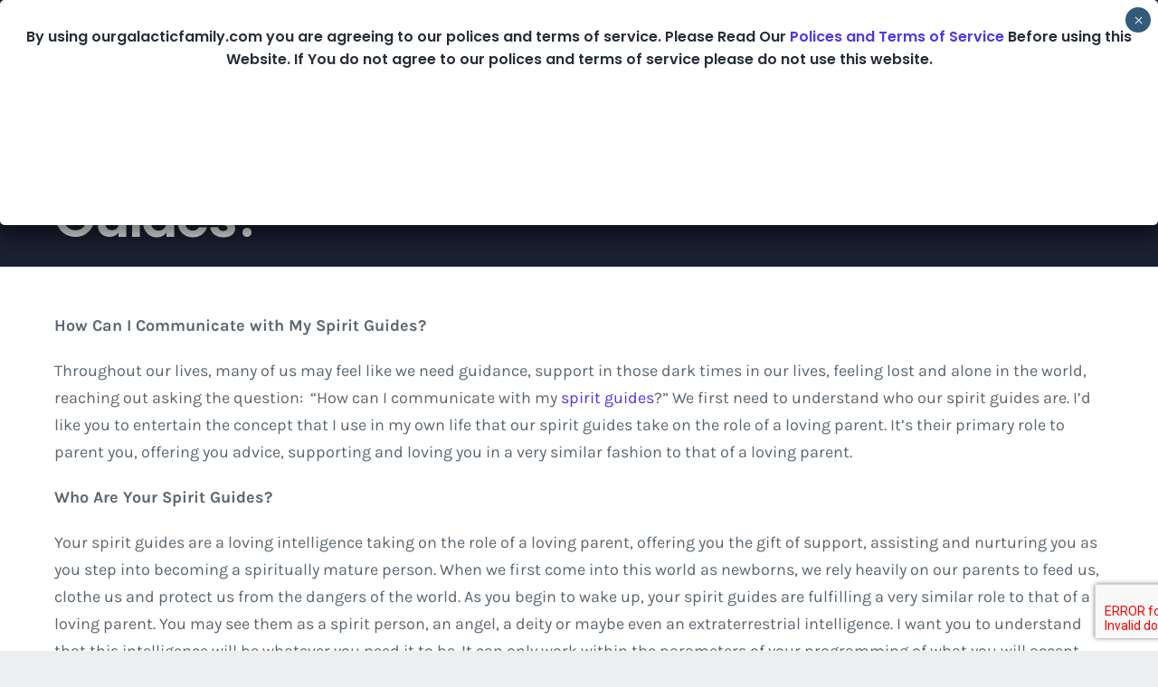

--- FILE ---
content_type: text/html; charset=UTF-8
request_url: https://jonwintuitiveconsulting.com/divine-intelligence/how-can-i-communicate-with-my-spirit-guides/
body_size: 28028
content:
<!DOCTYPE html>
<html class="avada-html-layout-wide avada-html-header-position-top" lang="en-US" prefix="og: http://ogp.me/ns# fb: http://ogp.me/ns/fb#">
<head>
	<meta http-equiv="X-UA-Compatible" content="IE=edge" />
	<meta http-equiv="Content-Type" content="text/html; charset=utf-8"/>
	<meta name="viewport" content="width=device-width, initial-scale=1" />
	<meta name='robots' content='index, follow, max-image-preview:large, max-snippet:-1, max-video-preview:-1' />

	<!-- This site is optimized with the Yoast SEO plugin v26.8 - https://yoast.com/product/yoast-seo-wordpress/ -->
	<title>How Can I Communicate with My Spirit Guides? - Our Galactic Family</title>
	<meta name="description" content="Do you wanna learn how to communicate and connect with your spirit guides. Jon Wilkinson Intuitive Consultant @mediumsoftomorrow" />
	<link rel="canonical" href="https://ourgalacticfamily.com/divine-intelligence/how-can-i-communicate-with-my-spirit-guides/" />
	<meta property="og:locale" content="en_US" />
	<meta property="og:type" content="article" />
	<meta property="og:title" content="How Can I Communicate with My Spirit Guides? - Our Galactic Family" />
	<meta property="og:description" content="Do you wanna learn how to communicate and connect with your spirit guides. Jon Wilkinson Intuitive Consultant @mediumsoftomorrow" />
	<meta property="og:url" content="https://ourgalacticfamily.com/divine-intelligence/how-can-i-communicate-with-my-spirit-guides/" />
	<meta property="og:site_name" content="Our Galactic Family" />
	<meta property="article:published_time" content="2021-03-03T17:19:17+00:00" />
	<meta property="article:modified_time" content="2024-09-02T21:53:00+00:00" />
	<meta property="og:image" content="https://ourgalacticfamily.com/wp-content/uploads/2021/02/connect-to-spirit-guides-e1614636099192.jpg" />
	<meta property="og:image:width" content="800" />
	<meta property="og:image:height" content="533" />
	<meta property="og:image:type" content="image/jpeg" />
	<meta name="author" content="Jon Wilkinson" />
	<meta name="twitter:card" content="summary_large_image" />
	<meta name="twitter:label1" content="Written by" />
	<meta name="twitter:data1" content="Jon Wilkinson" />
	<meta name="twitter:label2" content="Est. reading time" />
	<meta name="twitter:data2" content="5 minutes" />
	<script type="application/ld+json" class="yoast-schema-graph">{"@context":"https://schema.org","@graph":[{"@type":"Article","@id":"https://ourgalacticfamily.com/divine-intelligence/how-can-i-communicate-with-my-spirit-guides/#article","isPartOf":{"@id":"https://ourgalacticfamily.com/divine-intelligence/how-can-i-communicate-with-my-spirit-guides/"},"author":{"name":"Jon Wilkinson","@id":"https://ourgalacticfamily.com/#/schema/person/ae6ae50398c632d111b4e5640cb17d93"},"headline":"How Can I Communicate with My Spirit Guides?","datePublished":"2021-03-03T17:19:17+00:00","dateModified":"2024-09-02T21:53:00+00:00","mainEntityOfPage":{"@id":"https://ourgalacticfamily.com/divine-intelligence/how-can-i-communicate-with-my-spirit-guides/"},"wordCount":937,"image":{"@id":"https://ourgalacticfamily.com/divine-intelligence/how-can-i-communicate-with-my-spirit-guides/#primaryimage"},"thumbnailUrl":"https://ourgalacticfamily.com/wp-content/uploads/2021/02/connect-to-spirit-guides-e1614636099192.jpg","articleSection":["Divine Intelligence"],"inLanguage":"en-US"},{"@type":"WebPage","@id":"https://ourgalacticfamily.com/divine-intelligence/how-can-i-communicate-with-my-spirit-guides/","url":"https://ourgalacticfamily.com/divine-intelligence/how-can-i-communicate-with-my-spirit-guides/","name":"How Can I Communicate with My Spirit Guides? - Our Galactic Family","isPartOf":{"@id":"https://ourgalacticfamily.com/#website"},"primaryImageOfPage":{"@id":"https://ourgalacticfamily.com/divine-intelligence/how-can-i-communicate-with-my-spirit-guides/#primaryimage"},"image":{"@id":"https://ourgalacticfamily.com/divine-intelligence/how-can-i-communicate-with-my-spirit-guides/#primaryimage"},"thumbnailUrl":"https://ourgalacticfamily.com/wp-content/uploads/2021/02/connect-to-spirit-guides-e1614636099192.jpg","datePublished":"2021-03-03T17:19:17+00:00","dateModified":"2024-09-02T21:53:00+00:00","author":{"@id":"https://ourgalacticfamily.com/#/schema/person/ae6ae50398c632d111b4e5640cb17d93"},"description":"Do you wanna learn how to communicate and connect with your spirit guides. Jon Wilkinson Intuitive Consultant @mediumsoftomorrow","breadcrumb":{"@id":"https://ourgalacticfamily.com/divine-intelligence/how-can-i-communicate-with-my-spirit-guides/#breadcrumb"},"inLanguage":"en-US","potentialAction":[{"@type":"ReadAction","target":["https://ourgalacticfamily.com/divine-intelligence/how-can-i-communicate-with-my-spirit-guides/"]}]},{"@type":"ImageObject","inLanguage":"en-US","@id":"https://ourgalacticfamily.com/divine-intelligence/how-can-i-communicate-with-my-spirit-guides/#primaryimage","url":"https://ourgalacticfamily.com/wp-content/uploads/2021/02/connect-to-spirit-guides-e1614636099192.jpg","contentUrl":"https://ourgalacticfamily.com/wp-content/uploads/2021/02/connect-to-spirit-guides-e1614636099192.jpg","width":800,"height":533},{"@type":"BreadcrumbList","@id":"https://ourgalacticfamily.com/divine-intelligence/how-can-i-communicate-with-my-spirit-guides/#breadcrumb","itemListElement":[{"@type":"ListItem","position":1,"name":"Home","item":"https://ourgalacticfamily.com/"},{"@type":"ListItem","position":2,"name":"How Can I Communicate with My Spirit Guides?"}]},{"@type":"WebSite","@id":"https://ourgalacticfamily.com/#website","url":"https://ourgalacticfamily.com/","name":"Our Galactic Family","description":"Jon Wilkinson Channeler","potentialAction":[{"@type":"SearchAction","target":{"@type":"EntryPoint","urlTemplate":"https://ourgalacticfamily.com/?s={search_term_string}"},"query-input":{"@type":"PropertyValueSpecification","valueRequired":true,"valueName":"search_term_string"}}],"inLanguage":"en-US"},{"@type":"Person","@id":"https://ourgalacticfamily.com/#/schema/person/ae6ae50398c632d111b4e5640cb17d93","name":"Jon Wilkinson","image":{"@type":"ImageObject","inLanguage":"en-US","@id":"https://ourgalacticfamily.com/#/schema/person/image/","url":"https://secure.gravatar.com/avatar/f25e5be97f09464958108411d570344613c4d9f6f13f15e58b400765736b46e3?s=96&d=mm&r=g","contentUrl":"https://secure.gravatar.com/avatar/f25e5be97f09464958108411d570344613c4d9f6f13f15e58b400765736b46e3?s=96&d=mm&r=g","caption":"Jon Wilkinson"},"url":"https://ourgalacticfamily.com/author/bluavian1763/"}]}</script>
	<!-- / Yoast SEO plugin. -->


<link rel='dns-prefetch' href='//ourgalacticfamily.com' />
<link rel="alternate" type="application/rss+xml" title="Our Galactic Family &raquo; Feed" href="https://ourgalacticfamily.com/feed/" />
<link rel="alternate" type="application/rss+xml" title="Our Galactic Family &raquo; Comments Feed" href="https://ourgalacticfamily.com/comments/feed/" />
								<link rel="icon" href="https://ourgalacticfamily.com/wp-content/uploads/2020/10/fav-16.png" type="image/png" />
		
		
					<!-- Android Icon -->
						<link rel="icon" sizes="192x192" href="https://ourgalacticfamily.com/wp-content/uploads/2020/10/fav-57.png" type="image/png">
		
					<!-- MS Edge Icon -->
						<meta name="msapplication-TileImage" content="https://ourgalacticfamily.com/wp-content/uploads/2020/10/fav-72.png" type="image/png">
				<link rel="alternate" title="oEmbed (JSON)" type="application/json+oembed" href="https://ourgalacticfamily.com/wp-json/oembed/1.0/embed?url=https%3A%2F%2Fourgalacticfamily.com%2Fdivine-intelligence%2Fhow-can-i-communicate-with-my-spirit-guides%2F" />
<link rel="alternate" title="oEmbed (XML)" type="text/xml+oembed" href="https://ourgalacticfamily.com/wp-json/oembed/1.0/embed?url=https%3A%2F%2Fourgalacticfamily.com%2Fdivine-intelligence%2Fhow-can-i-communicate-with-my-spirit-guides%2F&#038;format=xml" />
					<meta name="description" content="How Can I Communicate with My Spirit Guides?

Throughout our lives, many of us may feel like we need guidance, support in those dark times in our lives, feeling lost and alone in the world, reaching out asking the question:  “How can I communicate with my spirit guides?” We first need to understand who"/>
				
		<meta property="og:locale" content="en_US"/>
		<meta property="og:type" content="article"/>
		<meta property="og:site_name" content="Our Galactic Family"/>
		<meta property="og:title" content="How Can I Communicate with My Spirit Guides? - Our Galactic Family"/>
				<meta property="og:description" content="How Can I Communicate with My Spirit Guides?

Throughout our lives, many of us may feel like we need guidance, support in those dark times in our lives, feeling lost and alone in the world, reaching out asking the question:  “How can I communicate with my spirit guides?” We first need to understand who"/>
				<meta property="og:url" content="https://ourgalacticfamily.com/divine-intelligence/how-can-i-communicate-with-my-spirit-guides/"/>
										<meta property="article:published_time" content="2021-03-03T17:19:17+00:00"/>
							<meta property="article:modified_time" content="2024-09-02T21:53:00+00:00"/>
								<meta name="author" content="Jon Wilkinson"/>
								<meta property="og:image" content="https://ourgalacticfamily.com/wp-content/uploads/2021/02/connect-to-spirit-guides-e1614636099192.jpg"/>
		<meta property="og:image:width" content="800"/>
		<meta property="og:image:height" content="533"/>
		<meta property="og:image:type" content="image/jpeg"/>
				<style id='wp-img-auto-sizes-contain-inline-css' type='text/css'>
img:is([sizes=auto i],[sizes^="auto," i]){contain-intrinsic-size:3000px 1500px}
/*# sourceURL=wp-img-auto-sizes-contain-inline-css */
</style>
<link rel='stylesheet' id='sonaar-music-css' href='https://ourgalacticfamily.com/wp-content/plugins/mp3-music-player-by-sonaar/public/css/sonaar-music-public.css?ver=5.10' type='text/css' media='all' />
<style id='sonaar-music-inline-css' type='text/css'>
@import url(//fonts.googleapis.com/css?family=_safe_Georgia, serif);@import url(//fonts.googleapis.com/css?family=_safe_Georgia, serif);@import url(//fonts.googleapis.com/css?family=_safe_Georgia, serif);@import url(//fonts.googleapis.com/css?family=_safe_Georgia, serif);.iron-audioplayer .playlist .audio-track, .iron-audioplayer .srp_notfound, .iron-audioplayer.srp_has_customfields .sr-cf-heading, .iron-audioplayer .sr-playlist-cf-container, .iron-audioplayer .track-title, .iron-audioplayer .album-store, .iron-audioplayer  .playlist .track-number, .iron-audioplayer .sr_it-playlist-title, .iron-audioplayer[data-playertemplate="skin_boxed_tracklist"] .track-title{ font-family:Georgia, serif}.iron-audioplayer  .playlist .audio-track, .iron-audioplayer .srp_notfound, .iron-audioplayer .track-title, .iron-audioplayer .album-store, .iron-audioplayer  .playlist .track-number, .iron-audioplayer .sr_it-playlist-title, .iron-audioplayer[data-playertemplate="skin_boxed_tracklist"] .track-title{ font-size:12;}.iron-audioplayer .playlist .audio-track, .iron-audioplayer .srp_notfound, .iron-audioplayer .playlist .srp_pagination, .iron-audioplayer.srp_has_customfields .sr-cf-heading, .iron-audioplayer .sr-playlist-cf-container, .iron-audioplayer .track-title, .iron-audioplayer .album-store, .iron-audioplayer  .playlist .track-number, .iron-audioplayer .sr_it-playlist-title, .iron-audioplayer[data-playertemplate="skin_boxed_tracklist"] .track-title, .sr-playlist-item .srp_noteButton{ color:#ffffff;}:root {--srp-global-tracklist-color: #ffffff;}:root {--srp-global-tracklist-font-size: 12;}.iron-audioplayer .sr_it-playlist-title, .iron-audioplayer[data-playertemplate="skin_boxed_tracklist"] .album-title, .iron-audioplayer[data-playertemplate="skin_boxed_tracklist"] .track-title, .srp-play-button-label-container{ font-family:Georgia, serif}.iron-audioplayer .sr_it-playlist-title, .iron-audioplayer[data-playertemplate="skin_boxed_tracklist"] .album-title, .iron-audioplayer[data-playertemplate="skin_boxed_tracklist"] .track-title, .srp_miniplayer_metas .srp_meta.track-title, .srp_miniplayer_metas .srp_meta.album-title{ font-size:12;} .iron-audioplayer .sr_it-playlist-title, .iron-audioplayer[data-playertemplate="skin_boxed_tracklist"] .album-title, .iron-audioplayer[data-playertemplate="skin_boxed_tracklist"] .track-title, .iron-audioplayer .srp_player_meta, .srp_miniplayer_metas, .srp_miniplayer_metas .srp_meta.track-title, .srp_miniplayer_metas .srp_meta.album-title { color:#ffffff;}.srp_miniplayer_metas{ font-family:Georgia, serif} .srp_miniplayer_metas .srp_meta{ font-size:12;} .srp_miniplayer_metas { color:#ffffff;}.iron-audioplayer .srp_subtitle{ font-family:Georgia, serif}.iron-audioplayer .srp_subtitle{ font-size:12;}.iron-audioplayer .srp_subtitle{ color:#ffffff;}.srp_track_description{ color:#ffffff;}#sonaar-player{ font-family:Georgia, serif}#sonaar-player{ font-size:12;}div#sonaar-player{ color:#ffffff;}#sonaar-player.sr-float .close.btn-player.enable:after, #sonaar-player.sr-float .close.btn-player.enable:before{ border-color:#ffffff!important;}#sonaar-player.sr-float .close.btn-player rect{ fill:#ffffff;}#sonaar-player .player, #sonaar-player .player .volume .slider-container, #sonaar-player .close.btn_playlist:before, #sonaar-player .close.btn_playlist:after{border-color:#dd3333;}#sonaar-player .player .volume .slider-container:before{border-top-color:#dd3333;}#sonaar-player .playlist button.play, #sonaar-player .close.btn-player, #sonaar-player .mobileProgress, #sonaar-player .ui-slider-handle, .ui-slider-range{background-color:#dd3333;}#sonaar-player .playlist .tracklist li.active, #sonaar-player .playlist .tracklist li.active span, #sonaar-player .playlist .title, .srmp3_singning p[begin]:not(.srmp3_lyrics_read ~ p){color:#dd3333;}#sonaar-player .player .timing, #sonaar-player .album-title, #sonaar-player .playlist .tracklist li, #sonaar-player .playlist .tracklist li a, #sonaar-player .player .store .track-store li a, #sonaar-player .track-store li, #sonaar-player .sonaar-extend-button, #sonaar-player .sr_skip_number{color:rgba(255, 255, 255, 1);}#sonaar-player .player .store .track-store li .sr_store_round_bt, #sonaar-player .ui-slider-handle, #sonaar-player .ui-slider-range{background-color:rgba(255, 255, 255, 1);}#sonaar-player .control, #sonaar-player .sricon-volume {color:rgba(255, 255, 255, 1);}#sonaar-player div.sr_speedRate div{background:rgba(255, 255, 255, 1);}div#sonaar-player, #sonaar-player .player, #sonaar-player .player .volume .slider-container, #sonaar-player.sr-float div.playlist, #sonaar-player.sr-float .close.btn-player, #sonaar-player.sr-float .player.sr-show_controls_hover .playerNowPlaying, .srp_extendedPlayer{background-color:rgba(0, 0, 0, 1);}@media only screen and (max-width: 1025px){#sonaar-player .store{background-color:rgba(0, 0, 0, 1);}}#sonaar-player .player .volume .slider-container:after{border-top-color:rgba(0, 0, 0, 1);}#sonaar-player .playlist button.play, #sonaar-player .player .store .track-store li .sr_store_round_bt{color:rgba(0, 0, 0, 1);}#sonaar-player .close.btn-player rect{fill:rgba(0, 0, 0, 1);}#sonaar-player .close.btn-player.enable:after, #sonaar-player .close.btn-player.enable:before{border-color:rgba(0, 0, 0, 1)!important;}#sonaar-player.sr-float .close.btn-player.enable:after, #sonaar-player.sr-float .close.btn-player.enable:before{border-color:!important;}#sonaar-player div.sr_speedRate div{color:rgba(0, 0, 0, 1);}#sonaar-player .mobilePanel, #sonaar-player .player .player-row:before{background-color:rgba(0, 0, 0, 1);}#sonaar-player .player div.mobilePanel{border-color:rgba(0, 0, 0, 1);}#sonaar-player .mobileProgressing, #sonaar-player .progressDot{background-color:#ff0000;}#sonaar-player div.mobileProgressing, #sonaar-player div.progressDot{background-color:#ff0000;}div#sonaar-modal .sr_popup-content, .iron-audioplayer .srp_note{background-color:#ffffff;}.sr_close svg{fill:#000000;}.iron-audioplayer .srp_player_boxed, .single-album .iron-audioplayer[data-playertemplate="skin_float_tracklist"] .album-player{background:#000000;}.iron_widget_radio:not(.srp_player_button) .iron-audioplayer[data-playertemplate="skin_boxed_tracklist"] .playlist, .single-album .iron-audioplayer[data-playertemplate="skin_float_tracklist"] .sonaar-grid{background:rgba(0,0,0,0.92);}.iron-audioplayer .srp-play-button-label-container{color:#dd3333;}.iron-audioplayer .playlist .current .audio-track, .playlist .current .track-number{color:#ffffff;}.iron-audioplayer .playlist a.song-store:not(.sr_store_wc_round_bt){color:#dd3333;}.iron-audioplayer  .playlist .song-store-list-menu .fa-ellipsis-v{color:#dd3333;}.iron-audioplayer  .playlist .audio-track path, .iron-audioplayer  .playlist .sricon-play{color:#ffffff;}.iron-audioplayer .control .sricon-play, .srp-play-button .sricon-play, .srp_pagination .active{color:#ffffff;}.iron-audioplayer .srp-play-circle{border-color:#ffffff;}.iron-audioplayer .control, .iron-audioplayer[data-playertemplate="skin_boxed_tracklist"] .sr_progressbar, .srp_player_boxed .srp_noteButton{color:#ffffff;}.iron-audioplayer .sr_speedRate div{border-color:#ffffff;}.iron-audioplayer .srp-play-button-label-container, .iron-audioplayer .ui-slider-handle, .iron-audioplayer .ui-slider-range{background:#ffffff;}.iron-audioplayer.sr_player_on_artwork .sonaar-Artwort-box .control [class*="sricon-"]{color:#dd3333;}.iron-audioplayer.sr_player_on_artwork .sonaar-Artwort-box .control .play{border-color:#dd3333;}.iron-audioplayer .song-store.sr_store_wc_round_bt{color:#ffffff;}.iron-audioplayer .song-store.sr_store_wc_round_bt{background-color:#dd3333;} @media screen and (max-width: 540px){ #sonaar-player .playlist .tracklist span.track-title, #sonaar-player .playlist .tracklist span.track-artist, #sonaar-player .playlist .tracklist span.track-album{ padding-left: 35px; } }.srp-modal-variation-list .srp-modal-variant-selector {background-color:#0202022b;}.srp-modal-variation-list .srp-modal-variant-selector:hover, .srp-modal-variation-list .srp-modal-variant-selector.srp_selected {background-color:#02020261;}#sonaar-modal .srp_button {background-color:#0170b9;}#sonaar-modal .srp_button {color:#ffffff;}:root {
			--srp-global-sticky_player_featured_color: #dd3333;
			--srp-global-sticky_player_waveform_progress_color: #ff0000;
			--srp-global-sticky_player_waveform_background_color: #ff0000;
			--srp-global-sticky_player_labelsandbuttons: rgba(255, 255, 255, 1);
			--srp-global-sticky_player_background: rgba(0, 0, 0, 1);
			--srp-global-music_player_wc_bt_color: #ffffff;
			--srp-global-music_player_wc_bt_bgcolor: #dd3333;
			--srp-global-modal-btn-txt-color: #ffffff;
			--srp-global-modal-btn-bg-color: #0170b9;
			--srp-global-modal-form-input-bg-color: ;
			--srp-global-modal-form-input-border-color: ;
			--srp-global-modal-form-input-color: ;
			
		  }.iron-audioplayer .sonaar_fake_wave .sonaar_wave_cut rect{fill:#ff0000;}#sonaar-player .sonaar_fake_wave .sonaar_wave_base rect{fill:#ff0000;}#sonaar-player .mobileProgress{background-color:#ff0000;}#sonaar-player .sonaar_fake_wave .sonaar_wave_cut rect{fill:#ff0000;}
/*# sourceURL=sonaar-music-inline-css */
</style>
<style id='wp-emoji-styles-inline-css' type='text/css'>

	img.wp-smiley, img.emoji {
		display: inline !important;
		border: none !important;
		box-shadow: none !important;
		height: 1em !important;
		width: 1em !important;
		margin: 0 0.07em !important;
		vertical-align: -0.1em !important;
		background: none !important;
		padding: 0 !important;
	}
/*# sourceURL=wp-emoji-styles-inline-css */
</style>
<link rel='stylesheet' id='wp-components-css' href='https://ourgalacticfamily.com/wp-includes/css/dist/components/style.min.css?ver=6.9' type='text/css' media='all' />
<link rel='stylesheet' id='wp-preferences-css' href='https://ourgalacticfamily.com/wp-includes/css/dist/preferences/style.min.css?ver=6.9' type='text/css' media='all' />
<link rel='stylesheet' id='wp-block-editor-css' href='https://ourgalacticfamily.com/wp-includes/css/dist/block-editor/style.min.css?ver=6.9' type='text/css' media='all' />
<link rel='stylesheet' id='popup-maker-block-library-style-css' href='https://ourgalacticfamily.com/wp-content/plugins/popup-maker/dist/packages/block-library-style.css?ver=dbea705cfafe089d65f1' type='text/css' media='all' />
<link rel='stylesheet' id='dashicons-css' href='https://ourgalacticfamily.com/wp-includes/css/dashicons.min.css?ver=6.9' type='text/css' media='all' />
<link rel='stylesheet' id='sonaar-music-pro-css' href='https://ourgalacticfamily.com/wp-content/plugins/sonaar-music-pro/public/css/sonaar-music-pro-public.css?ver=5.10' type='text/css' media='all' />
<style id='woocommerce-inline-inline-css' type='text/css'>
.woocommerce form .form-row .required { visibility: visible; }
/*# sourceURL=woocommerce-inline-inline-css */
</style>
<style id='wp-block-paragraph-inline-css' type='text/css'>
.is-small-text{font-size:.875em}.is-regular-text{font-size:1em}.is-large-text{font-size:2.25em}.is-larger-text{font-size:3em}.has-drop-cap:not(:focus):first-letter{float:left;font-size:8.4em;font-style:normal;font-weight:100;line-height:.68;margin:.05em .1em 0 0;text-transform:uppercase}body.rtl .has-drop-cap:not(:focus):first-letter{float:none;margin-left:.1em}p.has-drop-cap.has-background{overflow:hidden}:root :where(p.has-background){padding:1.25em 2.375em}:where(p.has-text-color:not(.has-link-color)) a{color:inherit}p.has-text-align-left[style*="writing-mode:vertical-lr"],p.has-text-align-right[style*="writing-mode:vertical-rl"]{rotate:180deg}
/*# sourceURL=https://ourgalacticfamily.com/wp-includes/blocks/paragraph/style.min.css */
</style>
<link rel='stylesheet' id='popup-maker-site-css' href='//ourgalacticfamily.com/wp-content/uploads/pum/pum-site-styles.css?generated=1766516248&#038;ver=1.21.5' type='text/css' media='all' />
<link rel='stylesheet' id='rich-reviews-css' href='https://ourgalacticfamily.com/wp-content/plugins/rich-reviews/css/rich-reviews.css?ver=6.9' type='text/css' media='all' />
<link rel='stylesheet' id='fusion-dynamic-css-css' href='https://ourgalacticfamily.com/wp-content/uploads/fusion-styles/5932d4b0ff41e13336ca7bdbbd317931.min.css?ver=3.14.2' type='text/css' media='all' />
<script type="text/javascript" src="https://ourgalacticfamily.com/wp-includes/js/jquery/jquery.min.js?ver=3.7.1" id="jquery-core-js"></script>
<script type="text/javascript" src="https://ourgalacticfamily.com/wp-includes/js/jquery/jquery-migrate.min.js?ver=3.4.1" id="jquery-migrate-js"></script>
<script type="text/javascript" src="https://ourgalacticfamily.com/wp-content/plugins/woocommerce/assets/js/jquery-blockui/jquery.blockUI.min.js?ver=2.7.0-wc.10.4.3" id="wc-jquery-blockui-js" defer="defer" data-wp-strategy="defer"></script>
<script type="text/javascript" id="wc-add-to-cart-js-extra">
/* <![CDATA[ */
var wc_add_to_cart_params = {"ajax_url":"/wp-admin/admin-ajax.php","wc_ajax_url":"/?wc-ajax=%%endpoint%%","i18n_view_cart":"View cart","cart_url":"https://ourgalacticfamily.com/cart/","is_cart":"","cart_redirect_after_add":"no"};
//# sourceURL=wc-add-to-cart-js-extra
/* ]]> */
</script>
<script type="text/javascript" src="https://ourgalacticfamily.com/wp-content/plugins/woocommerce/assets/js/frontend/add-to-cart.min.js?ver=10.4.3" id="wc-add-to-cart-js" defer="defer" data-wp-strategy="defer"></script>
<script type="text/javascript" src="https://ourgalacticfamily.com/wp-content/plugins/woocommerce/assets/js/js-cookie/js.cookie.min.js?ver=2.1.4-wc.10.4.3" id="wc-js-cookie-js" defer="defer" data-wp-strategy="defer"></script>
<script type="text/javascript" id="woocommerce-js-extra">
/* <![CDATA[ */
var woocommerce_params = {"ajax_url":"/wp-admin/admin-ajax.php","wc_ajax_url":"/?wc-ajax=%%endpoint%%","i18n_password_show":"Show password","i18n_password_hide":"Hide password"};
//# sourceURL=woocommerce-js-extra
/* ]]> */
</script>
<script type="text/javascript" src="https://ourgalacticfamily.com/wp-content/plugins/woocommerce/assets/js/frontend/woocommerce.min.js?ver=10.4.3" id="woocommerce-js" defer="defer" data-wp-strategy="defer"></script>
<script type="text/javascript" id="rich-reviews-js-extra">
/* <![CDATA[ */
var php_vars = {"excerpt_length":"150","maybe_some_other_stuff":"Probably Not"};
var translation = {"read_more":"Read More","less":"Less"};
//# sourceURL=rich-reviews-js-extra
/* ]]> */
</script>
<script type="text/javascript" src="https://ourgalacticfamily.com/wp-content/plugins/rich-reviews/js/rich-reviews.js?ver=6.9" id="rich-reviews-js"></script>
<script type="text/javascript" src="https://ourgalacticfamily.com/wp-content/plugins/sonaar-music-pro/public/js/sonaar-music-pro-public.js?ver=5.10" id="sonaar-music-pro-js"></script>
<script type="text/javascript" src="https://ourgalacticfamily.com/wp-content/plugins/sonaar-music-pro/public/js/list.min.js?ver=5.10" id="sonaar-list-js"></script>
<script type="text/javascript" src="https://ourgalacticfamily.com/wp-content/plugins/mp3-music-player-by-sonaar/public/js/perfect-scrollbar.min.js?ver=5.10" id="sonaar-music-scrollbar-js"></script>
<script type="text/javascript" src="https://ourgalacticfamily.com/wp-content/plugins/sonaar-music-pro/public/js/color-thief.min.js?ver=5.10" id="color-thief-js"></script>
<link rel="https://api.w.org/" href="https://ourgalacticfamily.com/wp-json/" /><link rel="alternate" title="JSON" type="application/json" href="https://ourgalacticfamily.com/wp-json/wp/v2/posts/1569" /><link rel="EditURI" type="application/rsd+xml" title="RSD" href="https://ourgalacticfamily.com/xmlrpc.php?rsd" />
<meta name="generator" content="WordPress 6.9" />
<meta name="generator" content="WooCommerce 10.4.3" />
<link rel='shortlink' href='https://ourgalacticfamily.com/?p=1569' />
<meta name="ti-site-data" content="[base64]" /><style type="text/css" id="css-fb-visibility">@media screen and (max-width: 640px){.fusion-no-small-visibility{display:none !important;}body .sm-text-align-center{text-align:center !important;}body .sm-text-align-left{text-align:left !important;}body .sm-text-align-right{text-align:right !important;}body .sm-text-align-justify{text-align:justify !important;}body .sm-flex-align-center{justify-content:center !important;}body .sm-flex-align-flex-start{justify-content:flex-start !important;}body .sm-flex-align-flex-end{justify-content:flex-end !important;}body .sm-mx-auto{margin-left:auto !important;margin-right:auto !important;}body .sm-ml-auto{margin-left:auto !important;}body .sm-mr-auto{margin-right:auto !important;}body .fusion-absolute-position-small{position:absolute;width:100%;}.awb-sticky.awb-sticky-small{ position: sticky; top: var(--awb-sticky-offset,0); }}@media screen and (min-width: 641px) and (max-width: 1024px){.fusion-no-medium-visibility{display:none !important;}body .md-text-align-center{text-align:center !important;}body .md-text-align-left{text-align:left !important;}body .md-text-align-right{text-align:right !important;}body .md-text-align-justify{text-align:justify !important;}body .md-flex-align-center{justify-content:center !important;}body .md-flex-align-flex-start{justify-content:flex-start !important;}body .md-flex-align-flex-end{justify-content:flex-end !important;}body .md-mx-auto{margin-left:auto !important;margin-right:auto !important;}body .md-ml-auto{margin-left:auto !important;}body .md-mr-auto{margin-right:auto !important;}body .fusion-absolute-position-medium{position:absolute;width:100%;}.awb-sticky.awb-sticky-medium{ position: sticky; top: var(--awb-sticky-offset,0); }}@media screen and (min-width: 1025px){.fusion-no-large-visibility{display:none !important;}body .lg-text-align-center{text-align:center !important;}body .lg-text-align-left{text-align:left !important;}body .lg-text-align-right{text-align:right !important;}body .lg-text-align-justify{text-align:justify !important;}body .lg-flex-align-center{justify-content:center !important;}body .lg-flex-align-flex-start{justify-content:flex-start !important;}body .lg-flex-align-flex-end{justify-content:flex-end !important;}body .lg-mx-auto{margin-left:auto !important;margin-right:auto !important;}body .lg-ml-auto{margin-left:auto !important;}body .lg-mr-auto{margin-right:auto !important;}body .fusion-absolute-position-large{position:absolute;width:100%;}.awb-sticky.awb-sticky-large{ position: sticky; top: var(--awb-sticky-offset,0); }}</style>	<noscript><style>.woocommerce-product-gallery{ opacity: 1 !important; }</style></noscript>
	<style type="text/css">.recentcomments a{display:inline !important;padding:0 !important;margin:0 !important;}</style>		<script type="text/javascript">
			var doc = document.documentElement;
			doc.setAttribute( 'data-useragent', navigator.userAgent );
		</script>
		
	<link rel='stylesheet' id='wc-blocks-style-css' href='https://ourgalacticfamily.com/wp-content/plugins/woocommerce/assets/client/blocks/wc-blocks.css?ver=wc-10.4.3' type='text/css' media='all' />
<style id='global-styles-inline-css' type='text/css'>
:root{--wp--preset--aspect-ratio--square: 1;--wp--preset--aspect-ratio--4-3: 4/3;--wp--preset--aspect-ratio--3-4: 3/4;--wp--preset--aspect-ratio--3-2: 3/2;--wp--preset--aspect-ratio--2-3: 2/3;--wp--preset--aspect-ratio--16-9: 16/9;--wp--preset--aspect-ratio--9-16: 9/16;--wp--preset--color--black: #000000;--wp--preset--color--cyan-bluish-gray: #abb8c3;--wp--preset--color--white: #ffffff;--wp--preset--color--pale-pink: #f78da7;--wp--preset--color--vivid-red: #cf2e2e;--wp--preset--color--luminous-vivid-orange: #ff6900;--wp--preset--color--luminous-vivid-amber: #fcb900;--wp--preset--color--light-green-cyan: #7bdcb5;--wp--preset--color--vivid-green-cyan: #00d084;--wp--preset--color--pale-cyan-blue: #8ed1fc;--wp--preset--color--vivid-cyan-blue: #0693e3;--wp--preset--color--vivid-purple: #9b51e0;--wp--preset--color--awb-color-1: #ffffff;--wp--preset--color--awb-color-2: #f2f3f3;--wp--preset--color--awb-color-3: #ecefef;--wp--preset--color--awb-color-4: #5c6770;--wp--preset--color--awb-color-5: #4d39e9;--wp--preset--color--awb-color-6: #333333;--wp--preset--color--awb-color-7: #272d3a;--wp--preset--color--awb-color-8: #1b2032;--wp--preset--color--awb-color-custom-10: #969fac;--wp--preset--color--awb-color-custom-11: #f6f6f6;--wp--preset--color--awb-color-custom-12: #242a39;--wp--preset--color--awb-color-custom-13: #432fdc;--wp--preset--gradient--vivid-cyan-blue-to-vivid-purple: linear-gradient(135deg,rgb(6,147,227) 0%,rgb(155,81,224) 100%);--wp--preset--gradient--light-green-cyan-to-vivid-green-cyan: linear-gradient(135deg,rgb(122,220,180) 0%,rgb(0,208,130) 100%);--wp--preset--gradient--luminous-vivid-amber-to-luminous-vivid-orange: linear-gradient(135deg,rgb(252,185,0) 0%,rgb(255,105,0) 100%);--wp--preset--gradient--luminous-vivid-orange-to-vivid-red: linear-gradient(135deg,rgb(255,105,0) 0%,rgb(207,46,46) 100%);--wp--preset--gradient--very-light-gray-to-cyan-bluish-gray: linear-gradient(135deg,rgb(238,238,238) 0%,rgb(169,184,195) 100%);--wp--preset--gradient--cool-to-warm-spectrum: linear-gradient(135deg,rgb(74,234,220) 0%,rgb(151,120,209) 20%,rgb(207,42,186) 40%,rgb(238,44,130) 60%,rgb(251,105,98) 80%,rgb(254,248,76) 100%);--wp--preset--gradient--blush-light-purple: linear-gradient(135deg,rgb(255,206,236) 0%,rgb(152,150,240) 100%);--wp--preset--gradient--blush-bordeaux: linear-gradient(135deg,rgb(254,205,165) 0%,rgb(254,45,45) 50%,rgb(107,0,62) 100%);--wp--preset--gradient--luminous-dusk: linear-gradient(135deg,rgb(255,203,112) 0%,rgb(199,81,192) 50%,rgb(65,88,208) 100%);--wp--preset--gradient--pale-ocean: linear-gradient(135deg,rgb(255,245,203) 0%,rgb(182,227,212) 50%,rgb(51,167,181) 100%);--wp--preset--gradient--electric-grass: linear-gradient(135deg,rgb(202,248,128) 0%,rgb(113,206,126) 100%);--wp--preset--gradient--midnight: linear-gradient(135deg,rgb(2,3,129) 0%,rgb(40,116,252) 100%);--wp--preset--font-size--small: 13.5px;--wp--preset--font-size--medium: 20px;--wp--preset--font-size--large: 27px;--wp--preset--font-size--x-large: 42px;--wp--preset--font-size--normal: 18px;--wp--preset--font-size--xlarge: 36px;--wp--preset--font-size--huge: 54px;--wp--preset--spacing--20: 0.44rem;--wp--preset--spacing--30: 0.67rem;--wp--preset--spacing--40: 1rem;--wp--preset--spacing--50: 1.5rem;--wp--preset--spacing--60: 2.25rem;--wp--preset--spacing--70: 3.38rem;--wp--preset--spacing--80: 5.06rem;--wp--preset--shadow--natural: 6px 6px 9px rgba(0, 0, 0, 0.2);--wp--preset--shadow--deep: 12px 12px 50px rgba(0, 0, 0, 0.4);--wp--preset--shadow--sharp: 6px 6px 0px rgba(0, 0, 0, 0.2);--wp--preset--shadow--outlined: 6px 6px 0px -3px rgb(255, 255, 255), 6px 6px rgb(0, 0, 0);--wp--preset--shadow--crisp: 6px 6px 0px rgb(0, 0, 0);}:root :where(.is-layout-flow) > :first-child{margin-block-start: 0;}:root :where(.is-layout-flow) > :last-child{margin-block-end: 0;}:root :where(.is-layout-flow) > *{margin-block-start: 24px;margin-block-end: 0;}:root :where(.is-layout-constrained) > :first-child{margin-block-start: 0;}:root :where(.is-layout-constrained) > :last-child{margin-block-end: 0;}:root :where(.is-layout-constrained) > *{margin-block-start: 24px;margin-block-end: 0;}:root :where(.is-layout-flex){gap: 24px;}:root :where(.is-layout-grid){gap: 24px;}body .is-layout-flex{display: flex;}.is-layout-flex{flex-wrap: wrap;align-items: center;}.is-layout-flex > :is(*, div){margin: 0;}body .is-layout-grid{display: grid;}.is-layout-grid > :is(*, div){margin: 0;}.has-black-color{color: var(--wp--preset--color--black) !important;}.has-cyan-bluish-gray-color{color: var(--wp--preset--color--cyan-bluish-gray) !important;}.has-white-color{color: var(--wp--preset--color--white) !important;}.has-pale-pink-color{color: var(--wp--preset--color--pale-pink) !important;}.has-vivid-red-color{color: var(--wp--preset--color--vivid-red) !important;}.has-luminous-vivid-orange-color{color: var(--wp--preset--color--luminous-vivid-orange) !important;}.has-luminous-vivid-amber-color{color: var(--wp--preset--color--luminous-vivid-amber) !important;}.has-light-green-cyan-color{color: var(--wp--preset--color--light-green-cyan) !important;}.has-vivid-green-cyan-color{color: var(--wp--preset--color--vivid-green-cyan) !important;}.has-pale-cyan-blue-color{color: var(--wp--preset--color--pale-cyan-blue) !important;}.has-vivid-cyan-blue-color{color: var(--wp--preset--color--vivid-cyan-blue) !important;}.has-vivid-purple-color{color: var(--wp--preset--color--vivid-purple) !important;}.has-awb-color-1-color{color: var(--wp--preset--color--awb-color-1) !important;}.has-awb-color-2-color{color: var(--wp--preset--color--awb-color-2) !important;}.has-awb-color-3-color{color: var(--wp--preset--color--awb-color-3) !important;}.has-awb-color-4-color{color: var(--wp--preset--color--awb-color-4) !important;}.has-awb-color-5-color{color: var(--wp--preset--color--awb-color-5) !important;}.has-awb-color-6-color{color: var(--wp--preset--color--awb-color-6) !important;}.has-awb-color-7-color{color: var(--wp--preset--color--awb-color-7) !important;}.has-awb-color-8-color{color: var(--wp--preset--color--awb-color-8) !important;}.has-awb-color-custom-10-color{color: var(--wp--preset--color--awb-color-custom-10) !important;}.has-awb-color-custom-11-color{color: var(--wp--preset--color--awb-color-custom-11) !important;}.has-awb-color-custom-12-color{color: var(--wp--preset--color--awb-color-custom-12) !important;}.has-awb-color-custom-13-color{color: var(--wp--preset--color--awb-color-custom-13) !important;}.has-black-background-color{background-color: var(--wp--preset--color--black) !important;}.has-cyan-bluish-gray-background-color{background-color: var(--wp--preset--color--cyan-bluish-gray) !important;}.has-white-background-color{background-color: var(--wp--preset--color--white) !important;}.has-pale-pink-background-color{background-color: var(--wp--preset--color--pale-pink) !important;}.has-vivid-red-background-color{background-color: var(--wp--preset--color--vivid-red) !important;}.has-luminous-vivid-orange-background-color{background-color: var(--wp--preset--color--luminous-vivid-orange) !important;}.has-luminous-vivid-amber-background-color{background-color: var(--wp--preset--color--luminous-vivid-amber) !important;}.has-light-green-cyan-background-color{background-color: var(--wp--preset--color--light-green-cyan) !important;}.has-vivid-green-cyan-background-color{background-color: var(--wp--preset--color--vivid-green-cyan) !important;}.has-pale-cyan-blue-background-color{background-color: var(--wp--preset--color--pale-cyan-blue) !important;}.has-vivid-cyan-blue-background-color{background-color: var(--wp--preset--color--vivid-cyan-blue) !important;}.has-vivid-purple-background-color{background-color: var(--wp--preset--color--vivid-purple) !important;}.has-awb-color-1-background-color{background-color: var(--wp--preset--color--awb-color-1) !important;}.has-awb-color-2-background-color{background-color: var(--wp--preset--color--awb-color-2) !important;}.has-awb-color-3-background-color{background-color: var(--wp--preset--color--awb-color-3) !important;}.has-awb-color-4-background-color{background-color: var(--wp--preset--color--awb-color-4) !important;}.has-awb-color-5-background-color{background-color: var(--wp--preset--color--awb-color-5) !important;}.has-awb-color-6-background-color{background-color: var(--wp--preset--color--awb-color-6) !important;}.has-awb-color-7-background-color{background-color: var(--wp--preset--color--awb-color-7) !important;}.has-awb-color-8-background-color{background-color: var(--wp--preset--color--awb-color-8) !important;}.has-awb-color-custom-10-background-color{background-color: var(--wp--preset--color--awb-color-custom-10) !important;}.has-awb-color-custom-11-background-color{background-color: var(--wp--preset--color--awb-color-custom-11) !important;}.has-awb-color-custom-12-background-color{background-color: var(--wp--preset--color--awb-color-custom-12) !important;}.has-awb-color-custom-13-background-color{background-color: var(--wp--preset--color--awb-color-custom-13) !important;}.has-black-border-color{border-color: var(--wp--preset--color--black) !important;}.has-cyan-bluish-gray-border-color{border-color: var(--wp--preset--color--cyan-bluish-gray) !important;}.has-white-border-color{border-color: var(--wp--preset--color--white) !important;}.has-pale-pink-border-color{border-color: var(--wp--preset--color--pale-pink) !important;}.has-vivid-red-border-color{border-color: var(--wp--preset--color--vivid-red) !important;}.has-luminous-vivid-orange-border-color{border-color: var(--wp--preset--color--luminous-vivid-orange) !important;}.has-luminous-vivid-amber-border-color{border-color: var(--wp--preset--color--luminous-vivid-amber) !important;}.has-light-green-cyan-border-color{border-color: var(--wp--preset--color--light-green-cyan) !important;}.has-vivid-green-cyan-border-color{border-color: var(--wp--preset--color--vivid-green-cyan) !important;}.has-pale-cyan-blue-border-color{border-color: var(--wp--preset--color--pale-cyan-blue) !important;}.has-vivid-cyan-blue-border-color{border-color: var(--wp--preset--color--vivid-cyan-blue) !important;}.has-vivid-purple-border-color{border-color: var(--wp--preset--color--vivid-purple) !important;}.has-awb-color-1-border-color{border-color: var(--wp--preset--color--awb-color-1) !important;}.has-awb-color-2-border-color{border-color: var(--wp--preset--color--awb-color-2) !important;}.has-awb-color-3-border-color{border-color: var(--wp--preset--color--awb-color-3) !important;}.has-awb-color-4-border-color{border-color: var(--wp--preset--color--awb-color-4) !important;}.has-awb-color-5-border-color{border-color: var(--wp--preset--color--awb-color-5) !important;}.has-awb-color-6-border-color{border-color: var(--wp--preset--color--awb-color-6) !important;}.has-awb-color-7-border-color{border-color: var(--wp--preset--color--awb-color-7) !important;}.has-awb-color-8-border-color{border-color: var(--wp--preset--color--awb-color-8) !important;}.has-awb-color-custom-10-border-color{border-color: var(--wp--preset--color--awb-color-custom-10) !important;}.has-awb-color-custom-11-border-color{border-color: var(--wp--preset--color--awb-color-custom-11) !important;}.has-awb-color-custom-12-border-color{border-color: var(--wp--preset--color--awb-color-custom-12) !important;}.has-awb-color-custom-13-border-color{border-color: var(--wp--preset--color--awb-color-custom-13) !important;}.has-vivid-cyan-blue-to-vivid-purple-gradient-background{background: var(--wp--preset--gradient--vivid-cyan-blue-to-vivid-purple) !important;}.has-light-green-cyan-to-vivid-green-cyan-gradient-background{background: var(--wp--preset--gradient--light-green-cyan-to-vivid-green-cyan) !important;}.has-luminous-vivid-amber-to-luminous-vivid-orange-gradient-background{background: var(--wp--preset--gradient--luminous-vivid-amber-to-luminous-vivid-orange) !important;}.has-luminous-vivid-orange-to-vivid-red-gradient-background{background: var(--wp--preset--gradient--luminous-vivid-orange-to-vivid-red) !important;}.has-very-light-gray-to-cyan-bluish-gray-gradient-background{background: var(--wp--preset--gradient--very-light-gray-to-cyan-bluish-gray) !important;}.has-cool-to-warm-spectrum-gradient-background{background: var(--wp--preset--gradient--cool-to-warm-spectrum) !important;}.has-blush-light-purple-gradient-background{background: var(--wp--preset--gradient--blush-light-purple) !important;}.has-blush-bordeaux-gradient-background{background: var(--wp--preset--gradient--blush-bordeaux) !important;}.has-luminous-dusk-gradient-background{background: var(--wp--preset--gradient--luminous-dusk) !important;}.has-pale-ocean-gradient-background{background: var(--wp--preset--gradient--pale-ocean) !important;}.has-electric-grass-gradient-background{background: var(--wp--preset--gradient--electric-grass) !important;}.has-midnight-gradient-background{background: var(--wp--preset--gradient--midnight) !important;}.has-small-font-size{font-size: var(--wp--preset--font-size--small) !important;}.has-medium-font-size{font-size: var(--wp--preset--font-size--medium) !important;}.has-large-font-size{font-size: var(--wp--preset--font-size--large) !important;}.has-x-large-font-size{font-size: var(--wp--preset--font-size--x-large) !important;}.has-normal-font-size{font-size: var(--wp--preset--font-size--normal) !important;}.has-xlarge-font-size{font-size: var(--wp--preset--font-size--xlarge) !important;}.has-huge-font-size{font-size: var(--wp--preset--font-size--huge) !important;}
/*# sourceURL=global-styles-inline-css */
</style>
<link rel='stylesheet' id='wp-block-library-css' href='https://ourgalacticfamily.com/wp-includes/css/dist/block-library/style.min.css?ver=6.9' type='text/css' media='all' />
<style id='wp-block-library-inline-css' type='text/css'>
/*wp_block_styles_on_demand_placeholder:69731076aaaeb*/
/*# sourceURL=wp-block-library-inline-css */
</style>
<style id='wp-block-library-theme-inline-css' type='text/css'>
.wp-block-audio :where(figcaption){color:#555;font-size:13px;text-align:center}.is-dark-theme .wp-block-audio :where(figcaption){color:#ffffffa6}.wp-block-audio{margin:0 0 1em}.wp-block-code{border:1px solid #ccc;border-radius:4px;font-family:Menlo,Consolas,monaco,monospace;padding:.8em 1em}.wp-block-embed :where(figcaption){color:#555;font-size:13px;text-align:center}.is-dark-theme .wp-block-embed :where(figcaption){color:#ffffffa6}.wp-block-embed{margin:0 0 1em}.blocks-gallery-caption{color:#555;font-size:13px;text-align:center}.is-dark-theme .blocks-gallery-caption{color:#ffffffa6}:root :where(.wp-block-image figcaption){color:#555;font-size:13px;text-align:center}.is-dark-theme :root :where(.wp-block-image figcaption){color:#ffffffa6}.wp-block-image{margin:0 0 1em}.wp-block-pullquote{border-bottom:4px solid;border-top:4px solid;color:currentColor;margin-bottom:1.75em}.wp-block-pullquote :where(cite),.wp-block-pullquote :where(footer),.wp-block-pullquote__citation{color:currentColor;font-size:.8125em;font-style:normal;text-transform:uppercase}.wp-block-quote{border-left:.25em solid;margin:0 0 1.75em;padding-left:1em}.wp-block-quote cite,.wp-block-quote footer{color:currentColor;font-size:.8125em;font-style:normal;position:relative}.wp-block-quote:where(.has-text-align-right){border-left:none;border-right:.25em solid;padding-left:0;padding-right:1em}.wp-block-quote:where(.has-text-align-center){border:none;padding-left:0}.wp-block-quote.is-large,.wp-block-quote.is-style-large,.wp-block-quote:where(.is-style-plain){border:none}.wp-block-search .wp-block-search__label{font-weight:700}.wp-block-search__button{border:1px solid #ccc;padding:.375em .625em}:where(.wp-block-group.has-background){padding:1.25em 2.375em}.wp-block-separator.has-css-opacity{opacity:.4}.wp-block-separator{border:none;border-bottom:2px solid;margin-left:auto;margin-right:auto}.wp-block-separator.has-alpha-channel-opacity{opacity:1}.wp-block-separator:not(.is-style-wide):not(.is-style-dots){width:100px}.wp-block-separator.has-background:not(.is-style-dots){border-bottom:none;height:1px}.wp-block-separator.has-background:not(.is-style-wide):not(.is-style-dots){height:2px}.wp-block-table{margin:0 0 1em}.wp-block-table td,.wp-block-table th{word-break:normal}.wp-block-table :where(figcaption){color:#555;font-size:13px;text-align:center}.is-dark-theme .wp-block-table :where(figcaption){color:#ffffffa6}.wp-block-video :where(figcaption){color:#555;font-size:13px;text-align:center}.is-dark-theme .wp-block-video :where(figcaption){color:#ffffffa6}.wp-block-video{margin:0 0 1em}:root :where(.wp-block-template-part.has-background){margin-bottom:0;margin-top:0;padding:1.25em 2.375em}
/*# sourceURL=/wp-includes/css/dist/block-library/theme.min.css */
</style>
<style id='classic-theme-styles-inline-css' type='text/css'>
/*! This file is auto-generated */
.wp-block-button__link{color:#fff;background-color:#32373c;border-radius:9999px;box-shadow:none;text-decoration:none;padding:calc(.667em + 2px) calc(1.333em + 2px);font-size:1.125em}.wp-block-file__button{background:#32373c;color:#fff;text-decoration:none}
/*# sourceURL=/wp-includes/css/classic-themes.min.css */
</style>
</head>

<body class="wp-singular post-template-default single single-post postid-1569 single-format-standard wp-theme-Avada theme-Avada woocommerce-no-js fusion-image-hovers fusion-pagination-sizing fusion-button_type-flat fusion-button_span-no fusion-button_gradient-linear avada-image-rollover-circle-no avada-image-rollover-yes avada-image-rollover-direction-fade fusion-body ltr fusion-sticky-header no-tablet-sticky-header no-mobile-sticky-header no-mobile-slidingbar no-desktop-totop no-mobile-totop avada-has-rev-slider-styles fusion-disable-outline fusion-sub-menu-fade mobile-logo-pos-left layout-wide-mode avada-has-boxed-modal-shadow-none layout-scroll-offset-full avada-has-zero-margin-offset-top fusion-top-header menu-text-align-center fusion-woo-product-design-classic fusion-woo-shop-page-columns-4 fusion-woo-related-columns-4 fusion-woo-archive-page-columns-3 avada-has-woo-gallery-disabled woo-sale-badge-circle woo-outofstock-badge-top_bar mobile-menu-design-modern fusion-show-pagination-text fusion-header-layout-v1 avada-responsive avada-footer-fx-none avada-menu-highlight-style-bar fusion-search-form-clean fusion-main-menu-search-overlay fusion-avatar-square avada-dropdown-styles avada-blog-layout-medium alternate avada-blog-archive-layout-medium avada-header-shadow-no avada-has-logo-background avada-menu-icon-position-left avada-has-megamenu-shadow avada-has-pagetitle-bg-full avada-has-mobile-menu-search avada-has-breadcrumb-mobile-hidden avada-has-pagetitlebar-retina-bg-image avada-has-titlebar-bar_and_content avada-header-border-color-full-transparent avada-has-pagination-padding avada-flyout-menu-direction-right avada-ec-views-v1" data-awb-post-id="1569">
		<a class="skip-link screen-reader-text" href="#content">Skip to content</a>

	<div id="boxed-wrapper">
		
		<div id="wrapper" class="fusion-wrapper">
			<div id="home" style="position:relative;top:-1px;"></div>
							
					
			<header class="fusion-header-wrapper">
				<div class="fusion-header-v1 fusion-logo-alignment fusion-logo-left fusion-sticky-menu- fusion-sticky-logo-1 fusion-mobile-logo-1  fusion-mobile-menu-design-modern">
					<div class="fusion-header-sticky-height"></div>
<div class="fusion-header">
	<div class="fusion-row">
					<div class="fusion-logo-background"><div class="fusion-logo" data-margin-top="15px" data-margin-bottom="20px" data-margin-left="36px" data-margin-right="36px">
			<a class="fusion-logo-link"  href="https://ourgalacticfamily.com/" >

						<!-- standard logo -->
			<img src="https://ourgalacticfamily.com/wp-content/uploads/2020/07/logotype_x1.jpg" srcset="https://ourgalacticfamily.com/wp-content/uploads/2020/07/logotype_x1.jpg 1x, https://ourgalacticfamily.com/wp-content/uploads/2020/07/logo_x2.jpg 2x" width="188" height="50" style="max-height:50px;height:auto;" alt="Our Galactic Family Logo" data-retina_logo_url="https://ourgalacticfamily.com/wp-content/uploads/2020/07/logo_x2.jpg" class="fusion-standard-logo" />

											<!-- mobile logo -->
				<img src="https://ourgalacticfamily.com/wp-content/uploads/2020/07/logotype_x1.jpg" srcset="https://ourgalacticfamily.com/wp-content/uploads/2020/07/logotype_x1.jpg 1x, https://ourgalacticfamily.com/wp-content/uploads/2020/07/logo_x2.jpg 2x" width="188" height="50" style="max-height:50px;height:auto;" alt="Our Galactic Family Logo" data-retina_logo_url="https://ourgalacticfamily.com/wp-content/uploads/2020/07/logo_x2.jpg" class="fusion-mobile-logo" />
			
											<!-- sticky header logo -->
				<img src="https://ourgalacticfamily.com/wp-content/uploads/2020/07/logotype_x1.jpg" srcset="https://ourgalacticfamily.com/wp-content/uploads/2020/07/logotype_x1.jpg 1x, https://ourgalacticfamily.com/wp-content/uploads/2020/07/logo_x2.jpg 2x" width="188" height="50" style="max-height:50px;height:auto;" alt="Our Galactic Family Logo" data-retina_logo_url="https://ourgalacticfamily.com/wp-content/uploads/2020/07/logo_x2.jpg" class="fusion-sticky-logo" />
					</a>
		</div></div>		<nav class="fusion-main-menu" aria-label="Main Menu"><div class="fusion-overlay-search">		<form role="search" class="searchform fusion-search-form  fusion-search-form-clean" method="get" action="https://ourgalacticfamily.com/">
			<div class="fusion-search-form-content">

				
				<div class="fusion-search-field search-field">
					<label><span class="screen-reader-text">Search for:</span>
													<input type="search" value="" name="s" class="s" placeholder="Search..." required aria-required="true" aria-label="Search..."/>
											</label>
				</div>
				<div class="fusion-search-button search-button">
					<input type="submit" class="fusion-search-submit searchsubmit" aria-label="Search" value="&#xf002;" />
									</div>

				
			</div>


			
		</form>
		<div class="fusion-search-spacer"></div><a href="#" role="button" aria-label="Close Search" class="fusion-close-search"></a></div><ul id="menu-main-menu" class="fusion-menu"><li  id="menu-item-3159"  class="menu-item menu-item-type-post_type menu-item-object-page menu-item-3159"  data-item-id="3159"><a  href="https://ourgalacticfamily.com/free-classes/" class="fusion-bar-highlight"><span class="menu-text">Free Classes</span></a></li><li  id="menu-item-2525"  class="menu-item menu-item-type-post_type menu-item-object-page menu-item-has-children menu-item-2525 fusion-dropdown-menu"  data-item-id="2525"><a  href="https://ourgalacticfamily.com/mp3-library/" class="fusion-bar-highlight"><span class="menu-text">MP3 Library</span> <span class="fusion-caret"><i class="fusion-dropdown-indicator" aria-hidden="true"></i></span></a><ul class="sub-menu"><li  id="menu-item-3176"  class="menu-item menu-item-type-post_type menu-item-object-page menu-item-3176 fusion-dropdown-submenu" ><a  href="https://ourgalacticfamily.com/energy-updates/" class="fusion-bar-highlight"><span>Energy Updates</span></a></li><li  id="menu-item-3175"  class="menu-item menu-item-type-post_type menu-item-object-page menu-item-3175 fusion-dropdown-submenu" ><a  href="https://ourgalacticfamily.com/free-classes/" class="fusion-bar-highlight"><span>Free Classes</span></a></li><li  id="menu-item-3174"  class="menu-item menu-item-type-post_type menu-item-object-page menu-item-3174 fusion-dropdown-submenu" ><a  href="https://ourgalacticfamily.com/poetry-and-inspiration/" class="fusion-bar-highlight"><span>Poetry and Inspiration</span></a></li></ul></li><li  id="menu-item-3067"  class="menu-item menu-item-type-post_type menu-item-object-page menu-item-3067"  data-item-id="3067"><a  href="https://ourgalacticfamily.com/meditations/" class="fusion-bar-highlight"><span class="menu-text">Meditations</span></a></li><li  id="menu-item-2945"  class="menu-item menu-item-type-post_type menu-item-object-page menu-item-2945"  data-item-id="2945"><a  href="https://ourgalacticfamily.com/about/" class="fusion-bar-highlight"><span class="menu-text">About</span></a></li><li  id="menu-item-2709"  class="menu-item menu-item-type-post_type menu-item-object-page menu-item-2709"  data-item-id="2709"><a  href="https://ourgalacticfamily.com/our-galactic-family-podcast/" class="fusion-bar-highlight"><span class="menu-text">Podcast</span></a></li><li  id="menu-item-1895"  class="menu-item menu-item-type-post_type menu-item-object-page menu-item-1895"  data-item-id="1895"><a  href="https://ourgalacticfamily.com/blog/" class="fusion-bar-highlight"><span class="menu-text">Blog</span></a></li><li  id="menu-item-1905"  class="menu-item menu-item-type-post_type menu-item-object-page menu-item-1905"  data-item-id="1905"><a  href="https://ourgalacticfamily.com/shop/" class="fusion-bar-highlight"><span class="menu-text">Shop</span></a></li><li class="fusion-custom-menu-item fusion-menu-cart fusion-main-menu-cart fusion-widget-cart-counter"><a class="fusion-main-menu-icon fusion-bar-highlight" href="https://ourgalacticfamily.com/cart/"><span class="menu-text" aria-label="View Cart"></span></a></li></ul></nav><div class="fusion-mobile-navigation"><ul id="menu-main-menu-1" class="fusion-mobile-menu"><li   class="menu-item menu-item-type-post_type menu-item-object-page menu-item-3159"  data-item-id="3159"><a  href="https://ourgalacticfamily.com/free-classes/" class="fusion-bar-highlight"><span class="menu-text">Free Classes</span></a></li><li   class="menu-item menu-item-type-post_type menu-item-object-page menu-item-has-children menu-item-2525 fusion-dropdown-menu"  data-item-id="2525"><a  href="https://ourgalacticfamily.com/mp3-library/" class="fusion-bar-highlight"><span class="menu-text">MP3 Library</span> <span class="fusion-caret"><i class="fusion-dropdown-indicator" aria-hidden="true"></i></span></a><ul class="sub-menu"><li   class="menu-item menu-item-type-post_type menu-item-object-page menu-item-3176 fusion-dropdown-submenu" ><a  href="https://ourgalacticfamily.com/energy-updates/" class="fusion-bar-highlight"><span>Energy Updates</span></a></li><li   class="menu-item menu-item-type-post_type menu-item-object-page menu-item-3175 fusion-dropdown-submenu" ><a  href="https://ourgalacticfamily.com/free-classes/" class="fusion-bar-highlight"><span>Free Classes</span></a></li><li   class="menu-item menu-item-type-post_type menu-item-object-page menu-item-3174 fusion-dropdown-submenu" ><a  href="https://ourgalacticfamily.com/poetry-and-inspiration/" class="fusion-bar-highlight"><span>Poetry and Inspiration</span></a></li></ul></li><li   class="menu-item menu-item-type-post_type menu-item-object-page menu-item-3067"  data-item-id="3067"><a  href="https://ourgalacticfamily.com/meditations/" class="fusion-bar-highlight"><span class="menu-text">Meditations</span></a></li><li   class="menu-item menu-item-type-post_type menu-item-object-page menu-item-2945"  data-item-id="2945"><a  href="https://ourgalacticfamily.com/about/" class="fusion-bar-highlight"><span class="menu-text">About</span></a></li><li   class="menu-item menu-item-type-post_type menu-item-object-page menu-item-2709"  data-item-id="2709"><a  href="https://ourgalacticfamily.com/our-galactic-family-podcast/" class="fusion-bar-highlight"><span class="menu-text">Podcast</span></a></li><li   class="menu-item menu-item-type-post_type menu-item-object-page menu-item-1895"  data-item-id="1895"><a  href="https://ourgalacticfamily.com/blog/" class="fusion-bar-highlight"><span class="menu-text">Blog</span></a></li><li   class="menu-item menu-item-type-post_type menu-item-object-page menu-item-1905"  data-item-id="1905"><a  href="https://ourgalacticfamily.com/shop/" class="fusion-bar-highlight"><span class="menu-text">Shop</span></a></li></ul></div>	<div class="fusion-mobile-menu-icons">
							<a href="#" class="fusion-icon awb-icon-bars" aria-label="Toggle mobile menu" aria-expanded="false"></a>
		
					<a href="#" class="fusion-icon awb-icon-search" aria-label="Toggle mobile search"></a>
		
		
					<a href="https://ourgalacticfamily.com/cart/" class="fusion-icon awb-icon-shopping-cart"  aria-label="Toggle mobile cart"></a>
			</div>

<nav class="fusion-mobile-nav-holder fusion-mobile-menu-text-align-left" aria-label="Main Menu Mobile"></nav>

		
<div class="fusion-clearfix"></div>
<div class="fusion-mobile-menu-search">
			<form role="search" class="searchform fusion-search-form  fusion-search-form-clean" method="get" action="https://ourgalacticfamily.com/">
			<div class="fusion-search-form-content">

				
				<div class="fusion-search-field search-field">
					<label><span class="screen-reader-text">Search for:</span>
													<input type="search" value="" name="s" class="s" placeholder="Search..." required aria-required="true" aria-label="Search..."/>
											</label>
				</div>
				<div class="fusion-search-button search-button">
					<input type="submit" class="fusion-search-submit searchsubmit" aria-label="Search" value="&#xf002;" />
									</div>

				
			</div>


			
		</form>
		</div>
			</div>
</div>
				</div>
				<div class="fusion-clearfix"></div>
			</header>
								
							<div id="sliders-container" class="fusion-slider-visibility">
					</div>
				
					
							
			<section class="avada-page-titlebar-wrapper" aria-labelledby="awb-ptb-heading">
	<div class="fusion-page-title-bar fusion-page-title-bar-breadcrumbs fusion-page-title-bar-left">
		<div class="fusion-page-title-row">
			<div class="fusion-page-title-wrapper">
				<div class="fusion-page-title-captions">

																							<h1 id="awb-ptb-heading" class="entry-title">How Can I Communicate with My Spirit Guides?</h1>

											
					
				</div>

													
			</div>
		</div>
	</div>
</section>

						<main id="main" class="clearfix ">
				<div class="fusion-row" style="">

<section id="content" style="width: 100%;">
	
					<article id="post-1569" class="post post-1569 type-post status-publish format-standard has-post-thumbnail hentry category-divine-intelligence">
										<span class="entry-title" style="display: none;">How Can I Communicate with My Spirit Guides?</span>
			
				
						<div class="post-content">
				<p><b>How Can I Communicate with My Spirit Guides?</b></p>
<p>Throughout our lives, many of us may feel like we need guidance, support in those dark times in our lives, feeling lost and alone in the world, reaching out asking the question:<span class="Apple-converted-space">  </span>“How can I communicate with my <a href="https://ourgalacticfamily.com/divine-intelligence/who-are-your-spirit-guides/">spirit guides</a>?” We first need to understand who our spirit guides are. I’d like you to entertain the concept that I use in my own life that our spirit guides take on the role of a loving parent. It’s their primary role to parent you, offering you advice, supporting and loving you in a very similar fashion to that of a loving parent.</p>
<p><b>Who Are Your Spirit Guides?</b></p>
<p>Your spirit guides are a loving intelligence taking on the role of a loving parent, offering you the gift of support, assisting and nurturing you as you step into becoming a spiritually mature person. When we first come into this world as newborns, we rely heavily on our parents to feed us, clothe us and protect us from the dangers of the world. As you begin to wake up, your spirit guides are fulfilling a very similar role to that of a loving parent. You may see them as a spirit person, an angel, a deity or maybe even an extraterrestrial intelligence. I want you to understand that this intelligence will be whatever you need it to be. It can only work within the parameters of your programming of what you will accept.<span class="Apple-converted-space"> </span></p>
<p><b>Your Programming is Creating the Experience</b></p>
<p>In order to communicate with your spirit guides, you need a program that will allow you to experience their energy. I call this the programming to allow for the mystical to unfold into your life. I pose this question to you: “Do you recall a time in your life when you believed in magic where you believed magical and mythical creatures were real?”<span class="Apple-converted-space">  </span>Your imagination could create the most elaborate inner world experiences. If you can recall this time, then the programming is well intact. If you can’t recall, look to the imagination of a child.<span class="Apple-converted-space">  </span>Tune into that inner child of you. Let him or her show you how to tap into the programming to allow for the mystical to unfold into your life. Or ask your parents or a loved one to share with you a story of that time in your life when you did believe in the mystical.</p>
<p><b>Creating the Communication with your Spirit Guides</b></p>
<p><b>Step One:<span class="Apple-converted-space">  </span>Creating the Intention</b></p>
<p>I use a three step process to communicate and connect with my spirit guides. The first step is to create the intention by telling yourself a story of who your spirit guide is and where exactly you believe they exist. The medium would say they are spirit people and they live in the spirit world. That’s their story that they use to create a connection with what they would call spirit. I’d encourage you to find the story that works for you. There is no wrong or right here.</p>
<p><b>Step Two:<span class="Apple-converted-space">  </span>Creating the Fuel to get to Where<span class="Apple-converted-space"> </span></b><b>Your Spirit Guides Exist</b></p>
<p>To create the fuel to get to where your spirit guides exist, we must teach ourselves to empower our body with the feeling of love, becoming that vibration for that is the frequency, the vibration, in which this loving intelligence exists. For many of us, we are used to only being in a lower vibration, primarily in your survival centres, mainly your solar plexus. This keeps you anchored here in the physical. Relationship, the experience of love, is one pathway to teach you to empower your body with the feeling of love. I’d invite you to think of that experience, that first crush or that first love, re-creating that time in mind, allowing your attention to go to your heart centre.</p>
<p><b>Step Three:<span class="Apple-converted-space">  </span>Create the Place in Which you can<span class="Apple-converted-space"> </span></b><b>Meet Your Spirit Guides</b></p>
<p>Now I want you to think of place in your mind of your own design, your own making, that you can meet them. I want you to allow the feeling to create this place with your spirit guide. This place is in-between your physical world and that of which your spirit guide exists. Empowered with the feeling of love you can enter this space and meet and communicate with your spirit guides, asking your questions and receiving your guidance. Once you have received the answers to your question, I want you to ask for evidence, for proof that this experience was real, an event, something you can’t predict or anticipate so that you know that this communication was real.</p>
<p><b>Review the Three Steps to Connect with Spirit Guides</b></p>
<p><b>Step One <span class="Apple-converted-space"> </span></b></p>
<p>Create the intention. <span class="Apple-converted-space"> </span></p>
<p>Answer these questions as best you can:</p>
<p>Who are my spirit guides?</p>
<p>Where do they exist?</p>
<p><b>Step Two</b></p>
<p>Create the fuel to get to a place where you can meet them. To the best of your ability, empower your body with the feeling of love.<span class="Apple-converted-space"> </span></p>
<p><b>Step Three</b></p>
<p>Create a place in your own mind where you can meet them. This place is in-between where they normally exist and where you normally exist in frequency. Allow the feeling to create this place with your spirit guide. Allow the experience to unfold.<span class="Apple-converted-space"> </span></p>
<p>Ask for proof or evidence that what you experienced was real. Ask for an experience that you can’t predict or anticipate so you know you didn’t make it all up.</p>
<p>Inspired by the Divine Intelligence</p>
<p>Created just for you</p>
<p>Written by Jon Wilkinson</p>
<p>&nbsp;</p>
							</div>

												<div class="fusion-meta-info"><div class="fusion-meta-info-wrapper"><span class="vcard rich-snippet-hidden"><span class="fn"><a href="https://ourgalacticfamily.com/author/bluavian1763/" title="Posts by Jon Wilkinson" rel="author">Jon Wilkinson</a></span></span><span class="updated rich-snippet-hidden">2024-09-02T21:53:00+00:00</span><span>March 3rd, 2021</span><span class="fusion-inline-sep">|</span></div></div>													<div class="fusion-sharing-box fusion-theme-sharing-box fusion-single-sharing-box">
		<h4>Share This Story, Choose Your Platform!</h4>
		<div class="fusion-social-networks boxed-icons"><div class="fusion-social-networks-wrapper"><a  class="fusion-social-network-icon fusion-tooltip fusion-facebook awb-icon-facebook" style="color:var(--sharing_social_links_icon_color);background-color:var(--sharing_social_links_box_color);border-color:var(--sharing_social_links_box_color);" data-placement="top" data-title="Facebook" data-toggle="tooltip" title="Facebook" href="https://www.facebook.com/sharer.php?u=https%3A%2F%2Fourgalacticfamily.com%2Fdivine-intelligence%2Fhow-can-i-communicate-with-my-spirit-guides%2F&amp;t=How%20Can%20I%20Communicate%20with%20My%20Spirit%20Guides%3F" target="_blank" rel="noreferrer"><span class="screen-reader-text">Facebook</span></a><a  class="fusion-social-network-icon fusion-tooltip fusion-twitter awb-icon-twitter" style="color:var(--sharing_social_links_icon_color);background-color:var(--sharing_social_links_box_color);border-color:var(--sharing_social_links_box_color);" data-placement="top" data-title="X" data-toggle="tooltip" title="X" href="https://x.com/intent/post?url=https%3A%2F%2Fourgalacticfamily.com%2Fdivine-intelligence%2Fhow-can-i-communicate-with-my-spirit-guides%2F&amp;text=How%20Can%20I%20Communicate%20with%20My%20Spirit%20Guides%3F" target="_blank" rel="noopener noreferrer"><span class="screen-reader-text">X</span></a><a  class="fusion-social-network-icon fusion-tooltip fusion-reddit awb-icon-reddit" style="color:var(--sharing_social_links_icon_color);background-color:var(--sharing_social_links_box_color);border-color:var(--sharing_social_links_box_color);" data-placement="top" data-title="Reddit" data-toggle="tooltip" title="Reddit" href="https://reddit.com/submit?url=https://ourgalacticfamily.com/divine-intelligence/how-can-i-communicate-with-my-spirit-guides/&amp;title=How%20Can%20I%20Communicate%20with%20My%20Spirit%20Guides%3F" target="_blank" rel="noopener noreferrer"><span class="screen-reader-text">Reddit</span></a><a  class="fusion-social-network-icon fusion-tooltip fusion-linkedin awb-icon-linkedin" style="color:var(--sharing_social_links_icon_color);background-color:var(--sharing_social_links_box_color);border-color:var(--sharing_social_links_box_color);" data-placement="top" data-title="LinkedIn" data-toggle="tooltip" title="LinkedIn" href="https://www.linkedin.com/shareArticle?mini=true&amp;url=https%3A%2F%2Fourgalacticfamily.com%2Fdivine-intelligence%2Fhow-can-i-communicate-with-my-spirit-guides%2F&amp;title=How%20Can%20I%20Communicate%20with%20My%20Spirit%20Guides%3F&amp;summary=How%20Can%20I%20Communicate%20with%20My%20Spirit%20Guides%3F%0D%0A%0D%0AThroughout%20our%20lives%2C%20many%20of%20us%20may%20feel%20like%20we%20need%20guidance%2C%20support%20in%20those%20dark%20times%20in%20our%20lives%2C%20feeling%20lost%20and%20alone%20in%20the%20world%2C%20reaching%20out%20asking%20the%20question%3A%C2%A0%20%E2%80%9CHow%20can%20I%20communicate%20with%20m" target="_blank" rel="noopener noreferrer"><span class="screen-reader-text">LinkedIn</span></a><a  class="fusion-social-network-icon fusion-tooltip fusion-whatsapp awb-icon-whatsapp" style="color:var(--sharing_social_links_icon_color);background-color:var(--sharing_social_links_box_color);border-color:var(--sharing_social_links_box_color);" data-placement="top" data-title="WhatsApp" data-toggle="tooltip" title="WhatsApp" href="https://api.whatsapp.com/send?text=https%3A%2F%2Fourgalacticfamily.com%2Fdivine-intelligence%2Fhow-can-i-communicate-with-my-spirit-guides%2F" target="_blank" rel="noopener noreferrer"><span class="screen-reader-text">WhatsApp</span></a><a  class="fusion-social-network-icon fusion-tooltip fusion-tumblr awb-icon-tumblr" style="color:var(--sharing_social_links_icon_color);background-color:var(--sharing_social_links_box_color);border-color:var(--sharing_social_links_box_color);" data-placement="top" data-title="Tumblr" data-toggle="tooltip" title="Tumblr" href="https://www.tumblr.com/share/link?url=https%3A%2F%2Fourgalacticfamily.com%2Fdivine-intelligence%2Fhow-can-i-communicate-with-my-spirit-guides%2F&amp;name=How%20Can%20I%20Communicate%20with%20My%20Spirit%20Guides%3F&amp;description=How%20Can%20I%20Communicate%20with%20My%20Spirit%20Guides%3F%0D%0A%0D%0AThroughout%20our%20lives%2C%20many%20of%20us%20may%20feel%20like%20we%20need%20guidance%2C%20support%20in%20those%20dark%20times%20in%20our%20lives%2C%20feeling%20lost%20and%20alone%20in%20the%20world%2C%20reaching%20out%20asking%20the%20question%3A%C2%A0%20%E2%80%9CHow%20can%20I%20communicate%20with%20my%20spirit%20guides%3F%E2%80%9D%20We%20first%20need%20to%20understand%20who" target="_blank" rel="noopener noreferrer"><span class="screen-reader-text">Tumblr</span></a><a  class="fusion-social-network-icon fusion-tooltip fusion-pinterest awb-icon-pinterest" style="color:var(--sharing_social_links_icon_color);background-color:var(--sharing_social_links_box_color);border-color:var(--sharing_social_links_box_color);" data-placement="top" data-title="Pinterest" data-toggle="tooltip" title="Pinterest" href="https://pinterest.com/pin/create/button/?url=https%3A%2F%2Fourgalacticfamily.com%2Fdivine-intelligence%2Fhow-can-i-communicate-with-my-spirit-guides%2F&amp;description=How%20Can%20I%20Communicate%20with%20My%20Spirit%20Guides%3F%0D%0A%0D%0AThroughout%20our%20lives%2C%20many%20of%20us%20may%20feel%20like%20we%20need%20guidance%2C%20support%20in%20those%20dark%20times%20in%20our%20lives%2C%20feeling%20lost%20and%20alone%20in%20the%20world%2C%20reaching%20out%20asking%20the%20question%3A%C2%A0%20%E2%80%9CHow%20can%20I%20communicate%20with%20my%20spirit%20guides%3F%E2%80%9D%20We%20first%20need%20to%20understand%20who&amp;media=https%3A%2F%2Fourgalacticfamily.com%2Fwp-content%2Fuploads%2F2021%2F02%2Fconnect-to-spirit-guides-e1614636099192.jpg" target="_blank" rel="noopener noreferrer"><span class="screen-reader-text">Pinterest</span></a><a  class="fusion-social-network-icon fusion-tooltip fusion-vk awb-icon-vk" style="color:var(--sharing_social_links_icon_color);background-color:var(--sharing_social_links_box_color);border-color:var(--sharing_social_links_box_color);" data-placement="top" data-title="Vk" data-toggle="tooltip" title="Vk" href="https://vk.com/share.php?url=https%3A%2F%2Fourgalacticfamily.com%2Fdivine-intelligence%2Fhow-can-i-communicate-with-my-spirit-guides%2F&amp;title=How%20Can%20I%20Communicate%20with%20My%20Spirit%20Guides%3F&amp;description=How%20Can%20I%20Communicate%20with%20My%20Spirit%20Guides%3F%0D%0A%0D%0AThroughout%20our%20lives%2C%20many%20of%20us%20may%20feel%20like%20we%20need%20guidance%2C%20support%20in%20those%20dark%20times%20in%20our%20lives%2C%20feeling%20lost%20and%20alone%20in%20the%20world%2C%20reaching%20out%20asking%20the%20question%3A%C2%A0%20%E2%80%9CHow%20can%20I%20communicate%20with%20my%20spirit%20guides%3F%E2%80%9D%20We%20first%20need%20to%20understand%20who" target="_blank" rel="noopener noreferrer"><span class="screen-reader-text">Vk</span></a><a  class="fusion-social-network-icon fusion-tooltip fusion-mail awb-icon-mail fusion-last-social-icon" style="color:var(--sharing_social_links_icon_color);background-color:var(--sharing_social_links_box_color);border-color:var(--sharing_social_links_box_color);" data-placement="top" data-title="Email" data-toggle="tooltip" title="Email" href="mailto:?body=https://ourgalacticfamily.com/divine-intelligence/how-can-i-communicate-with-my-spirit-guides/&amp;subject=How%20Can%20I%20Communicate%20with%20My%20Spirit%20Guides%3F" target="_self" rel="noopener noreferrer"><span class="screen-reader-text">Email</span></a><div class="fusion-clearfix"></div></div></div>	</div>
													
																	</article>
	</section>
						
					</div>  <!-- fusion-row -->
				</main>  <!-- #main -->
				
				
								
					
		<div class="fusion-footer">
					
	<footer class="fusion-footer-widget-area fusion-widget-area">
		<div class="fusion-row">
			<div class="fusion-columns fusion-columns-4 fusion-widget-area">
				
																									<div class="fusion-column col-lg-3 col-md-3 col-sm-3">
							<section id="custom_html-2" class="widget_text fusion-footer-widget-column widget widget_custom_html" style="border-style: solid;border-color:transparent;border-width:0px;"><h4 class="widget-title">Energy Exchange</h4><div class="textwidget custom-html-widget"><form action="https://www.paypal.com/donate" method="post" target="_top">
<input type="hidden" name="hosted_button_id" value="S8KK33GKSVJQU" />
<input type="image" src="https://www.paypalobjects.com/en_US/i/btn/btn_donate_LG.gif" border="0" name="submit" title="PayPal - The safer, easier way to pay online!" alt="Donate with PayPal button" />
<img alt="" border="0" src="https://www.paypal.com/en_CA/i/scr/pixel.gif" width="1" height="1" />
</form>
</div><div style="clear:both;"></div></section><section id="text-7" class="fusion-footer-widget-column widget widget_text" style="border-style: solid;border-color:transparent;border-width:0px;">			<div class="textwidget"><p><a href="https://ourgalacticfamily.com/polices-and-terms-of-service/">Polices and Terms of Service</a></p>
</div>
		<div style="clear:both;"></div></section>																					</div>
																										<div class="fusion-column col-lg-3 col-md-3 col-sm-3">
							<section id="text-6" class="fusion-footer-widget-column widget widget_text" style="border-style: solid;border-color:transparent;border-width:0px;"><h4 class="widget-title">About</h4>			<div class="textwidget"><p>Jon Wilkinson</p>
<p class="p1">Meditation Teacher</p>
<p>Channeler and Writer</p>
<p>&nbsp;</p>
</div>
		<div style="clear:both;"></div></section>																					</div>
																										<div class="fusion-column col-lg-3 col-md-3 col-sm-3">
							<section id="text-2" class="fusion-footer-widget-column widget widget_text" style="border-style: solid;border-color:transparent;border-width:0px;"><h4 class="widget-title">Contact Me</h4>			<div class="textwidget"><p><a href="mailto:support@ourgalacticfamily.com">Email</a></p>
<ul>Mon-Fri: 9:00 AM &#8211; 6:00 PM</ul>
<ul>SAT: 10:00 AM &#8211; 5:00PM</ul>
<p>&nbsp;</p>
</div>
		<div style="clear:both;"></div></section>																					</div>
																										<div class="fusion-column fusion-column-last col-lg-3 col-md-3 col-sm-3">
							<section id="text-5" class="fusion-footer-widget-column widget widget_text" style="border-style: solid;border-color:transparent;border-width:0px;"><h4 class="widget-title">Location</h4>			<div class="textwidget">CANADA BC
<ul style="--awb-iconcolor:#ff6186;--awb-line-height:30.6px;--awb-icon-width:30.6px;--awb-icon-height:30.6px;--awb-icon-margin:12.6px;--awb-content-margin:43.2px;" class="fusion-checklist fusion-checklist-1 fusion-checklist-default type-icons"><li class="fusion-li-item" style=""><span class="icon-wrapper circle-no"><i class="fusion-li-icon fa-map-marker-alt fas" aria-hidden="true"></i></span><div class="fusion-li-item-content"><span style="color: #ffffff;"><a href="https://ourgalacticfamily.com/contact/">Contact Me</a></span></div></li></ul></div>
		<div style="clear:both;"></div></section>																					</div>
																											
				<div class="fusion-clearfix"></div>
			</div> <!-- fusion-columns -->
		</div> <!-- fusion-row -->
	</footer> <!-- fusion-footer-widget-area -->

	
	<footer id="footer" class="fusion-footer-copyright-area">
		<div class="fusion-row">
			<div class="fusion-copyright-content">

				<div class="fusion-copyright-notice">
		<div>
		© Copyright 2019 - <script>document.write(new Date().getFullYear());</script>  Healing and Creating from the Heart   |   Web Work <a href='http://anthonymaley.com' target='_blank'>AM DESIGN</a>   |   All Rights Reserved	</div>
</div>
<div class="fusion-social-links-footer">
	<div class="fusion-social-networks"><div class="fusion-social-networks-wrapper"><a  class="awb-custom-icon fusion-social-network-icon fusion-tooltip fa-podcast fas" style="position:relative;" data-placement="top" data-title="Podcast" data-toggle="tooltip" title="Podcast" href="https://podcasts.apple.com/us/podcast/our-galactic-family/id1734134409" target="_blank" rel="noopener noreferrer"><span class="screen-reader-text">Podcast</span></a><a  class="fusion-social-network-icon fusion-tooltip fusion-youtube awb-icon-youtube" style data-placement="top" data-title="YouTube" data-toggle="tooltip" title="YouTube" href="https://www.youtube.com/channel/UCVNCIMVVKozRiJ6Fx7omIhA" target="_blank" rel="noopener noreferrer"><span class="screen-reader-text">YouTube</span></a><a  class="fusion-social-network-icon fusion-tooltip fusion-tiktok awb-icon-tiktok" style data-placement="top" data-title="Tiktok" data-toggle="tooltip" title="Tiktok" href="https://www.tiktok.com/@ourgalacticfamily" target="_blank" rel="noopener noreferrer"><span class="screen-reader-text">Tiktok</span></a></div></div></div>

			</div> <!-- fusion-fusion-copyright-content -->
		</div> <!-- fusion-row -->
	</footer> <!-- #footer -->
		</div> <!-- fusion-footer -->

		
																</div> <!-- wrapper -->
		</div> <!-- #boxed-wrapper -->
				<a class="fusion-one-page-text-link fusion-page-load-link" tabindex="-1" href="#" aria-hidden="true">Page load link</a>

		<div class="avada-footer-scripts">
			<script type="text/javascript">var fusionNavIsCollapsed=function(e){var t,n;window.innerWidth<=e.getAttribute("data-breakpoint")?(e.classList.add("collapse-enabled"),e.classList.remove("awb-menu_desktop"),e.classList.contains("expanded")||window.dispatchEvent(new CustomEvent("fusion-mobile-menu-collapsed",{detail:{nav:e}})),(n=e.querySelectorAll(".menu-item-has-children.expanded")).length&&n.forEach(function(e){e.querySelector(".awb-menu__open-nav-submenu_mobile").setAttribute("aria-expanded","false")})):(null!==e.querySelector(".menu-item-has-children.expanded .awb-menu__open-nav-submenu_click")&&e.querySelector(".menu-item-has-children.expanded .awb-menu__open-nav-submenu_click").click(),e.classList.remove("collapse-enabled"),e.classList.add("awb-menu_desktop"),null!==e.querySelector(".awb-menu__main-ul")&&e.querySelector(".awb-menu__main-ul").removeAttribute("style")),e.classList.add("no-wrapper-transition"),clearTimeout(t),t=setTimeout(()=>{e.classList.remove("no-wrapper-transition")},400),e.classList.remove("loading")},fusionRunNavIsCollapsed=function(){var e,t=document.querySelectorAll(".awb-menu");for(e=0;e<t.length;e++)fusionNavIsCollapsed(t[e])};function avadaGetScrollBarWidth(){var e,t,n,l=document.createElement("p");return l.style.width="100%",l.style.height="200px",(e=document.createElement("div")).style.position="absolute",e.style.top="0px",e.style.left="0px",e.style.visibility="hidden",e.style.width="200px",e.style.height="150px",e.style.overflow="hidden",e.appendChild(l),document.body.appendChild(e),t=l.offsetWidth,e.style.overflow="scroll",t==(n=l.offsetWidth)&&(n=e.clientWidth),document.body.removeChild(e),jQuery("html").hasClass("awb-scroll")&&10<t-n?10:t-n}fusionRunNavIsCollapsed(),window.addEventListener("fusion-resize-horizontal",fusionRunNavIsCollapsed);</script><script type="speculationrules">
{"prefetch":[{"source":"document","where":{"and":[{"href_matches":"/*"},{"not":{"href_matches":["/wp-*.php","/wp-admin/*","/wp-content/uploads/*","/wp-content/*","/wp-content/plugins/*","/wp-content/themes/Avada/*","/*\\?(.+)"]}},{"not":{"selector_matches":"a[rel~=\"nofollow\"]"}},{"not":{"selector_matches":".no-prefetch, .no-prefetch a"}}]},"eagerness":"conservative"}]}
</script>
<div 
	id="pum-1525" 
	role="dialog" 
	aria-modal="false"
	class="pum pum-overlay pum-theme-1518 pum-theme-enterprise-blue popmake-overlay pum-overlay-disabled auto_open click_open" 
	data-popmake="{&quot;id&quot;:1525,&quot;slug&quot;:&quot;policy-and-terms-of-service&quot;,&quot;theme_id&quot;:1518,&quot;cookies&quot;:[{&quot;event&quot;:&quot;on_popup_close&quot;,&quot;settings&quot;:{&quot;name&quot;:&quot;pum-1525&quot;,&quot;key&quot;:&quot;&quot;,&quot;session&quot;:false,&quot;path&quot;:&quot;1&quot;,&quot;time&quot;:&quot;1 month&quot;}}],&quot;triggers&quot;:[{&quot;type&quot;:&quot;auto_open&quot;,&quot;settings&quot;:{&quot;cookie_name&quot;:[&quot;pum-1525&quot;],&quot;delay&quot;:&quot;500&quot;}},{&quot;type&quot;:&quot;click_open&quot;,&quot;settings&quot;:{&quot;extra_selectors&quot;:&quot;&quot;,&quot;cookie_name&quot;:null}}],&quot;mobile_disabled&quot;:null,&quot;tablet_disabled&quot;:null,&quot;meta&quot;:{&quot;display&quot;:{&quot;stackable&quot;:&quot;1&quot;,&quot;overlay_disabled&quot;:&quot;1&quot;,&quot;scrollable_content&quot;:false,&quot;disable_reposition&quot;:false,&quot;size&quot;:&quot;custom&quot;,&quot;responsive_min_width&quot;:&quot;0px&quot;,&quot;responsive_min_width_unit&quot;:false,&quot;responsive_max_width&quot;:&quot;100px&quot;,&quot;responsive_max_width_unit&quot;:false,&quot;custom_width&quot;:&quot;100%&quot;,&quot;custom_width_unit&quot;:false,&quot;custom_height&quot;:&quot;380px&quot;,&quot;custom_height_unit&quot;:false,&quot;custom_height_auto&quot;:&quot;1&quot;,&quot;location&quot;:&quot;center top&quot;,&quot;position_from_trigger&quot;:false,&quot;position_top&quot;:&quot;0&quot;,&quot;position_left&quot;:&quot;0&quot;,&quot;position_bottom&quot;:&quot;0&quot;,&quot;position_right&quot;:&quot;0&quot;,&quot;position_fixed&quot;:&quot;1&quot;,&quot;animation_type&quot;:&quot;fadeAndSlide&quot;,&quot;animation_speed&quot;:&quot;300&quot;,&quot;animation_origin&quot;:&quot;top&quot;,&quot;overlay_zindex&quot;:false,&quot;zindex&quot;:&quot;1999999999&quot;},&quot;close&quot;:{&quot;text&quot;:&quot;&quot;,&quot;button_delay&quot;:&quot;0&quot;,&quot;overlay_click&quot;:false,&quot;esc_press&quot;:false,&quot;f4_press&quot;:false},&quot;click_open&quot;:[]}}">

	<div id="popmake-1525" class="pum-container popmake theme-1518 size-custom pum-position-fixed">

				
				
		
				<div class="pum-content popmake-content" tabindex="0">
			<h5 style="text-align: center;">By using ourgalacticfamily.com you are agreeing to our polices and terms of service. Please Read Our <a href="https://ourgalacticfamily.com/polices-and-terms-of-service/">Polices and Terms of Service</a> Before using this Website. If You do not agree to our polices and terms of service please do not use this website.</h5>
<h2 style="text-align: center;"> </h2>


<p></p>
		</div>

				
							<button type="button" class="pum-close popmake-close" aria-label="Close">
			×			</button>
		
	</div>

</div>
	<script type='text/javascript'>
		(function () {
			var c = document.body.className;
			c = c.replace(/woocommerce-no-js/, 'woocommerce-js');
			document.body.className = c;
		})();
	</script>
	<div v-cloak id="sonaar-player" :class="[{enable: !minimize , 'show-list': showList, sr_hide: classes.emptyPlayer, 'srp_mobile': isSmallDevice,'srp_has_spectrum': classes.spectrum, srp_ext_opened: extendedPlayerOpened && isSmallDevice, 'audio-playing': isPlaying, 'srp_no_artwork': !hasArtwork, 'srp_sticky_has_ext': list.tracks.length >= 1 && outputTrackDescription }, classType, templateType, floatPos ]" style="display:none;" :data-ui-items="sr_countUIitems">
<audio id="sonaar-audio"></audio>
  <transition name="sonaar-player-slidefade" v-on:after-enter="playlistAfterEnter">
    <div class="playlist" v-if="showList">
      <div class="scroll">
        <div class="container">
          <div class="boxed">
            <div class="sricon-close close"  @click="setshowList" v-if="isSmallDevice"></div>
            <div class="title"  v-if="(playListTitle.length >= 1)">{{playListTitle}}</div>
            <button class="play" @click="play">{{ playLabelButton }}</button>
            <div class="trackscroll">
              <ul class="tracklist">
                <li v-for="(track, index) in list.tracks" :key="track.id" @click="clickTrackList(index)" :class="index == currentTrack ? 'active' : '' ">
                  <div class="srp_track_control">
                    <span class="sricon-play"></span>
                    <span class="track-status">{{ index + 1 }}</span>
                  </div>
                  <span class="track-title"><span class="content" @mouseover="scroll">{{ track.track_title }}</span></span>
                  <span class="track-artist"  v-if="classes.author"><span class="content" v-if="track.track_artist">{{ track.track_artist }}</span></span>
                  <span class="track-album"><span class="content">{{ track.album_title }}</span></span>
                  <span class="track-lenght" v-if="track.length"><span class="content">{{ track.length }}</span></span>
                  <span class="track-store" v-if="(track.song_store_list.length || (typeof track.album_store_list != 'undefined' && track.album_store_list.length) )">
                    <a v-for="(store, storeIndex) in track.song_store_list" :href="store['link-option'] == 'popup' ? '#!': store['store-link']" :target="store['store-target'] || store['link-option'] == 'popup' ? '_self': '_blank'" :download="ifDownloadAttribute(store)" @click="ctaClick(store, $(event.target))"><i class="track-store-item" :class="store['store-icon']"></i></a>
                    <a v-for="(store, storeIndex) in track.album_store_list"
                      :href="store['link-option'] == 'popup' || (store['has-variation'] == true && classes.wc_variation_lb) ? '#!': store['store-link']"
                      v-bind:class="[
                          store['make-offer-bt'] ? 'srp-make-offer-bt' : 
                          (classes.wc_ajax_add_to_cart && store['has-variation'] == false) ? 'add_to_cart_button ajax_add_to_cart' : ''
                      ]"
                      :target="store['store-target'] || store['link-option'] == 'popup' ? '_self': '_blank'"
                      :download="ifDownloadAttribute(store)"
                      :data-product_id="(store['product-id'] !== undefined) ? store['product-id'] : false"
                      @click="ctaClick(store, $(event.target))">
                      <i class="track-store-item" :class="store['store-icon']"></i>
                    </a>
                  </span>
                </li>
              </ul>
            </div>
          </div>
        </div>
      </div>
    </div>

  </transition>

  <div role="button" tabindex="0" aria-label="Close Playlist" class="sricon-close btn_playlist" v-if="showList" @click="setshowList"></div>
  <div :class="[(list.tracks.length >= 2)?'player':'player no-list', showControlsHover, isDraggable]">
    <div class="close btn-player"  :class="{
        'sricon-down-arrow': !minimize || minimize === undefined,
        'enable': !minimize,
        'storePanel': list.tracks.length >= 1 && albumStoreList.length >= 1
    }" @click="closePlayer" v-if="list.tracks.length >= 1 && !showList">
    <svg class="audioBar" version="1.1" id="Layer_1" xmlns="http://www.w3.org/2000/svg" xmlns:xlink="http://www.w3.org/1999/xlink" width="16" height="16" x="0px" y="0px" viewBox="0 0 17 17" enable-background="new 0 0 17 17" xml:space="preserve">
        <rect x="0" width="2" height="16" transform="translate(0)">
          <animate attributeName="height" attributeType="XML" dur="1s" values="2;16;2" repeatCount="indefinite" />
        </rect>
        <rect x="5" width="2" height="16" transform="translate(0)">
          <animate attributeName="height" attributeType="XML" dur="1s" values="2;16;2" repeatCount="indefinite" begin="0.3s" />
        </rect>
        <rect x="10" width="2" height="16" transform="translate(0)">
          <animate attributeName="height" attributeType="XML" dur="1s" values="2;16;2" repeatCount="indefinite" begin="0.5s" />
        </rect>
        <rect x="15" width="2" height="16" transform="translate(0)">
          <animate attributeName="height" attributeType="XML" dur="1s" values="2;16;2" repeatCount="indefinite" begin="0.3s" />
        </rect>
      </svg>
    </div>
    <div class="mobilePanel">
      <div class="mobileProgress" v-if="stickyProgressBar">
        <div class="skip" @touchmove="scrollingProgressBar"></div>
        <div class="mobileProgressing"></div>
        <div class="progressDot"></div>
      </div>
    </div>
    <div class="player-row" @click="clickPlayer">
      <div :class="(hasArtwork)?'playerNowPlaying ':'playerNowPlaying no-image '" v-if="list.tracks.length >= 1">
        <div class="album-art" :class="{'loading-enable': !classes.waveEnable, 'loading': loading < 100 }" v-if="hasArtwork">
          <i class="fas fa-circle-notch fa-spin fa-2x fa-fw loading-icon"></i>
          <img class="hover" alt="artwork-hover" :src="list.tracks[currentTrack].poster" />
          <img alt="Player Audio Artwork" :src="list.tracks[currentTrack].poster" />
        </div>
        <div class="metadata">
          <div class="metadata-inner">
            <div class="track-name" @mouseover="scroll">{{list.tracks[currentTrack].track_title}}{{list.tracks[currentTrack].track_artist && typeof sonaar_music.option.show_artist_name != 'undefined' ? ' ' + sonaar_music.option.artist_separator + ' ' + list.tracks[currentTrack].track_artist:''}}</div>
            <div class="track-album" @mouseover="scroll" v-if="classes.show_album_title && list.tracks[currentTrack].album_title">{{list.tracks[currentTrack].album_title}}</div>
            <div class="track-artist" @mouseover="scroll" v-html="'by ' + list.tracks[currentTrack].album_artist" v-if="!classes.author && list.tracks[currentTrack].album_artist"></div>
          </div>
        </div>
      </div>
      <div class="playerNowPlaying" v-else></div>
      <control :player="this"></control>
      <waveform :player="this" v-if="! isSmallDevice"></waveform>



      <sonaar-extend-button :player="this" v-if="! isSmallDevice"></sonaar-extend-button>
      <store :player="this"></store>
      <div role="button" aria-label="Volume Control" class="volume control--item">
          <div class="sricon-volume" :title="sonaar_music.option.tooltip_volume_btn" :class="mute ? 'active' : '' " @mouseenter="sr_updateSlider" @click="sr_muteTrigger">
            <div class="slider-container">
              <div class="slide"></div>
          </div>
          </div>
        </div>
      </div>
  </div>
  <div class="srp_extendedPlayer_container" :class="[{srp_opened: extendedPlayerOpened}]"  v-if="isSmallDevice">  
    <div class="srp_extendedPlayer_scrolling_box">
      <div class="srp_extendedPlayer" :class="[{srp_opened_cta: extendedPlayerOverlayOpened}]" @click="extendedPlayerClickOutside">
        <div class="srp_ext_primary">
          <div class="srp_ext_header" v-if="list.tracks.length >= 1">
            <i class="sricon-down-arrow srp_collapse_btn" @click="closeExtendedPlayer"></i>
            <div class="srp_playlist_title" @click="closeExtendedPlayer">{{ list.tracks[currentTrack].album_title }}</div>
            <i class="sricon-3-dots-v srp_ellipsis_btn" @click="openExtendedPlayerOverlay" v-if="list.tracks[currentTrack].song_store_list.length || IRON.sonaar.player.albumStoreList.length"></i>
            <div v-if="!list.tracks[currentTrack].song_store_list.length && !IRON.sonaar.player.albumStoreList.length"></div>
          </div>
          <div class="srp_ext_artwork" v-if="list.tracks.length >= 1 && hasArtwork">
            <img alt="Player Audio Artwork" :src="list.tracks[currentTrack].poster" />
          </div>  
          <div class="srp_ext_content">
            <div class="srp_ext_track" v-if="list.tracks.length >= 1">
              <div class="srp_ext_track_info">
                <div class="srp_track_title">{{list.tracks[currentTrack].track_title}}</div>
                <div class="srp_artist">{{list.tracks[currentTrack].track_artist }}</div>
              </div>
              <cta :player="this" :storeid="'srp-fav-bt'" :label=false></cta>
            </div>
            <waveform :player="this"></waveform>
            <div class="srp_ext_control" v-if="list.tracks.length >= 1">
              <div class="srp_control_left">
                <div role="button" tabindex="0" aria-label="Shuffle Track" :title="sonaar_music.option.tooltip_shuffle_btn" class="shuffle control--item sricon-shuffle" :class="shuffle ? 'active' : '' " @click="sr_shuffleToggle" v-if="list.tracks.length > 1 && classes.show_shuffle_bt"></div>
              </div>
              <div class="control" :class="[{srp_ctrl_advanced: classes.show_skip_bt}]">
                <div role="button" tabindex="0" aria-label="Rewind 15 seconds" :title="sonaar_music.option.tooltip_rwd_btn" class="sr_skipBackward sricon-15s" @click="sr_audioSkipTo(-1 * classes.skipBackward)" v-if="classes.show_skip_bt"></div>
                <div role="button" tabindex="0" aria-label="Previous Track" :title="sonaar_music.option.tooltip_prev_btn" class="previous control--item sricon-back" @click="previous" v-if="list.tracks.length > 1 && classes.show_nextprevious_bt"></div>
                <div role="button" tabindex="0" aria-label="Play / Pause" :title="sonaar_music.option.tooltip_play_btn" class="play control--item sricon-play" @click="play"></div>
                <div role="button" tabindex="0" aria-label="Next Track" :title="sonaar_music.option.tooltip_next_btn" class="next control--item sricon-forward" @click="next" v-if="list.tracks.length > 1 && classes.show_nextprevious_bt"></div>
                <div role="button" tabindex="0" aria-label="Forward 30 seconds" :title="sonaar_music.option.tooltip_fwrd_btn" class="sr_skipForward sricon-30s" @click="sr_audioSkipTo(classes.skipForward)" v-if="classes.show_skip_bt"></div>
              </div>
              <div class="srp_control_right">
                <div role="button" tabindex="0" aria-label="Speed Rates" :title="sonaar_music.option.tooltip_speed_btn" class="sr_speedRate" :class="classes.speedRate != 1 ? 'active' : '' " @click="sr_setSpeedRate" v-if="classes.show_speed_bt"><div>{{classes.speedRate}}X</div></div>
                <div role="button" tabindex="0" aria-label="Repeat" :title="sonaar_music.option.tooltip_repeat_btn" class="srp_repeat sricon-repeat control--item" @click="IRON.repeatButtonToggle" :data-repeat-status="repeatStatus" v-if="repeatButton && !classes.notrackskip"></div>
              </div>
            </div>
            <div class="srp_ext_featured_cta" v-if="list.tracks.length >= 1">
              <div class="srp_ext_featured_cta_left">
                <div role="button" tabindex="0" aria-label="View Tracklist" :title="sonaar_music.option.tooltip_tracklist_btn" class="list control--item sricon-list" @click="setshowList" v-if="list.tracks.length > 1 && classes.show_tracklist_bt"></div>
              </div>
              <div class="srp_ext_featured_cta_center" @click="closeExtendedPlayer"></div>
              <div class="srp_ext_featured_cta_right">
                  <cta class="srp_ext_cta_share" :player="this" :storeid="'sr_store_force_share_bt'" :label=false></cta>
                  <cta class="srp_ext_cta_addtocart" :player="this" :storeid="'fas fa-cart-plus'" :label=true></cta>
                  <cta class="srp_ext_cta_buynow" :player="this" :storeid="'fas fa-shopping-cart'" :label=true></cta>
              </div>
            </div>
          </div>
        </div>
        <div class="srp_ext_secondary" v-if="list.tracks.length >= 1 && outputTrackDescription" @click="extendedScrolldown">
          <div v-html="outputTrackDescription" class="srp_ext_section"></div>
        </div>
        
      </div>
    </div>

    <div class="srp_ext_overlay_panel_outside" v-if="list.tracks.length >= 1 && extendedPlayerOverlayOpened" @click="closeExtendedPlayerOverlay"></div>
    <div class="srp_ext_overlay_panel" :class="[{srp_opened: extendedPlayerOverlayOpened}]" v-if="list.tracks.length >= 1">
      <div class="sricon-close close"  @click="closeExtendedPlayerOverlay"></div>
        <div class="srp_ext_cta">
          <div class="srp_ext_track_info_wrapper">
            <div class="srp_ext_artwork" v-if="list.tracks.length >= 1 && hasArtwork">
              <img alt="Player Audio Artwork" :src="list.tracks[currentTrack].poster" />
            </div>
            <div class="srp_ext_track_info">
              <div class="srp_track_title">{{list.tracks[currentTrack].track_title}}</div>
              <div class="srp_artist">{{list.tracks[currentTrack].track_artist }}</div>
            </div>
          </div>
         
          <cta :player="this" :storeid="'fas fa-cart-plus'" :label=true></cta>
          <cta :player="this" :storeid="'fas fa-shopping-cart'" :label=true></cta>
          <cta :player="this" :storeid="'sr_store_force_dl_bt'" :label=true></cta>
          <cta :player="this" :storeid="'sr_store_force_share_bt'" :label=true></cta>
          <cta :player="this" :storeid="'srp-fav-bt'" :label=true></cta>
          <cta :player="this" :storeid="'sr_store_force_pl_bt'" :label=true></cta>
          <span v-for="(cta) in list.tracks[currentTrack].song_store_list">
            <a :href="cta['store-link']" target="_blank" @click="ctaClick(cta, $(event.target))">
              <i :class="cta['store-icon']"></i>
              {{ cta['store-name'] }}
            </a>
          </span>
      </div>
    </div>
  </div>
</div><script type="text/javascript" src="https://ourgalacticfamily.com/wp-includes/js/dist/hooks.min.js?ver=dd5603f07f9220ed27f1" id="wp-hooks-js"></script>
<script type="text/javascript" src="https://ourgalacticfamily.com/wp-includes/js/dist/i18n.min.js?ver=c26c3dc7bed366793375" id="wp-i18n-js"></script>
<script type="text/javascript" id="wp-i18n-js-after">
/* <![CDATA[ */
wp.i18n.setLocaleData( { 'text direction\u0004ltr': [ 'ltr' ] } );
//# sourceURL=wp-i18n-js-after
/* ]]> */
</script>
<script type="text/javascript" src="https://ourgalacticfamily.com/wp-content/plugins/contact-form-7/includes/swv/js/index.js?ver=6.1.4" id="swv-js"></script>
<script type="text/javascript" id="contact-form-7-js-before">
/* <![CDATA[ */
var wpcf7 = {
    "api": {
        "root": "https:\/\/ourgalacticfamily.com\/wp-json\/",
        "namespace": "contact-form-7\/v1"
    }
};
//# sourceURL=contact-form-7-js-before
/* ]]> */
</script>
<script type="text/javascript" src="https://ourgalacticfamily.com/wp-content/plugins/contact-form-7/includes/js/index.js?ver=6.1.4" id="contact-form-7-js"></script>
<script type="text/javascript" src="https://ourgalacticfamily.com/wp-content/plugins/sonaar-music-pro/public/js/vue-multiselect.min.js?ver=2.1.6" id="vue-multiselect-js"></script>
<script type="text/javascript" src="https://ourgalacticfamily.com/wp-content/plugins/sonaar-music-pro/public/js/vue.min.js?ver=2.6.14" id="vuejs-js"></script>
<script type="text/javascript" src="https://ourgalacticfamily.com/wp-content/plugins/sonaar-music-pro/public/js/vue-slider-component.min.js?ver=3.1.0" id="vue-slider-component-js"></script>
<script type="text/javascript" src="https://ourgalacticfamily.com/wp-content/plugins/woocommerce/assets/js/sourcebuster/sourcebuster.min.js?ver=10.4.3" id="sourcebuster-js-js"></script>
<script type="text/javascript" id="wc-order-attribution-js-extra">
/* <![CDATA[ */
var wc_order_attribution = {"params":{"lifetime":1.0e-5,"session":30,"base64":false,"ajaxurl":"https://ourgalacticfamily.com/wp-admin/admin-ajax.php","prefix":"wc_order_attribution_","allowTracking":true},"fields":{"source_type":"current.typ","referrer":"current_add.rf","utm_campaign":"current.cmp","utm_source":"current.src","utm_medium":"current.mdm","utm_content":"current.cnt","utm_id":"current.id","utm_term":"current.trm","utm_source_platform":"current.plt","utm_creative_format":"current.fmt","utm_marketing_tactic":"current.tct","session_entry":"current_add.ep","session_start_time":"current_add.fd","session_pages":"session.pgs","session_count":"udata.vst","user_agent":"udata.uag"}};
//# sourceURL=wc-order-attribution-js-extra
/* ]]> */
</script>
<script type="text/javascript" src="https://ourgalacticfamily.com/wp-content/plugins/woocommerce/assets/js/frontend/order-attribution.min.js?ver=10.4.3" id="wc-order-attribution-js"></script>
<script type="text/javascript" src="https://ourgalacticfamily.com/wp-includes/js/jquery/ui/core.min.js?ver=1.13.3" id="jquery-ui-core-js"></script>
<script type="text/javascript" id="popup-maker-site-js-extra">
/* <![CDATA[ */
var pum_vars = {"version":"1.21.5","pm_dir_url":"https://ourgalacticfamily.com/wp-content/plugins/popup-maker/","ajaxurl":"https://ourgalacticfamily.com/wp-admin/admin-ajax.php","restapi":"https://ourgalacticfamily.com/wp-json/pum/v1","rest_nonce":null,"default_theme":"1516","debug_mode":"","disable_tracking":"","home_url":"/","message_position":"top","core_sub_forms_enabled":"1","popups":[],"cookie_domain":"","analytics_enabled":"1","analytics_route":"analytics","analytics_api":"https://ourgalacticfamily.com/wp-json/pum/v1"};
var pum_sub_vars = {"ajaxurl":"https://ourgalacticfamily.com/wp-admin/admin-ajax.php","message_position":"top"};
var pum_popups = {"pum-1525":{"triggers":[{"type":"auto_open","settings":{"cookie_name":["pum-1525"],"delay":"500"}}],"cookies":[{"event":"on_popup_close","settings":{"name":"pum-1525","key":"","session":false,"path":"1","time":"1 month"}}],"disable_on_mobile":false,"disable_on_tablet":false,"atc_promotion":null,"explain":null,"type_section":null,"theme_id":"1518","size":"custom","responsive_min_width":"0px","responsive_max_width":"100px","custom_width":"100%","custom_height_auto":true,"custom_height":"380px","scrollable_content":false,"animation_type":"fadeAndSlide","animation_speed":"300","animation_origin":"top","open_sound":"none","custom_sound":"","location":"center top","position_top":"0","position_bottom":"0","position_left":"0","position_right":"0","position_from_trigger":false,"position_fixed":true,"overlay_disabled":true,"stackable":true,"disable_reposition":false,"zindex":"1999999999","close_button_delay":"0","fi_promotion":null,"close_on_form_submission":false,"close_on_form_submission_delay":"0","close_on_overlay_click":false,"close_on_esc_press":false,"close_on_f4_press":false,"disable_form_reopen":false,"disable_accessibility":false,"theme_slug":"enterprise-blue","id":1525,"slug":"policy-and-terms-of-service"}};
//# sourceURL=popup-maker-site-js-extra
/* ]]> */
</script>
<script type="text/javascript" src="//ourgalacticfamily.com/wp-content/uploads/pum/pum-site-scripts.js?defer&amp;generated=1766516263&amp;ver=1.21.5" id="popup-maker-site-js"></script>
<script type="text/javascript" src="https://www.google.com/recaptcha/api.js?render=6LdU8LMqAAAAALDogIuQIiFT7C21SAmPt5eeo4IS&amp;ver=3.0" id="google-recaptcha-js"></script>
<script type="text/javascript" src="https://ourgalacticfamily.com/wp-includes/js/dist/vendor/wp-polyfill.min.js?ver=3.15.0" id="wp-polyfill-js"></script>
<script type="text/javascript" id="wpcf7-recaptcha-js-before">
/* <![CDATA[ */
var wpcf7_recaptcha = {
    "sitekey": "6LdU8LMqAAAAALDogIuQIiFT7C21SAmPt5eeo4IS",
    "actions": {
        "homepage": "homepage",
        "contactform": "contactform"
    }
};
//# sourceURL=wpcf7-recaptcha-js-before
/* ]]> */
</script>
<script type="text/javascript" src="https://ourgalacticfamily.com/wp-content/plugins/contact-form-7/modules/recaptcha/index.js?ver=6.1.4" id="wpcf7-recaptcha-js"></script>
<script type="text/javascript" src="https://ourgalacticfamily.com/wp-content/plugins/mp3-music-player-by-sonaar/public/js/sonaar-music-public.js?ver=5.10" id="sonaar-music-js"></script>
<script type="text/javascript" src="https://ourgalacticfamily.com/wp-content/plugins/mp3-music-player-by-sonaar/public/js/iron-audioplayer/moment.min.js?ver=5.10" id="moments-js"></script>
<script type="text/javascript" src="https://ourgalacticfamily.com/wp-includes/js/jquery/ui/mouse.min.js?ver=1.13.3" id="jquery-ui-mouse-js"></script>
<script type="text/javascript" src="https://ourgalacticfamily.com/wp-includes/js/jquery/ui/slider.min.js?ver=1.13.3" id="jquery-ui-slider-js"></script>
<script type="text/javascript" id="sonaar-music-pro-mp3player-js-extra">
/* <![CDATA[ */
var sonaar_music = {"plugin_dir_url":"https://ourgalacticfamily.com/wp-content/plugins/sonaar-music-pro/public/","plugin_dir_url_free":"https://ourgalacticfamily.com/wp-content/plugins/mp3-music-player-by-sonaar/","plugin_version_free":"5.10","plugin_version_pro":"5.10","SRMP3_ecommerce":"1","SRMP3_purchased_plan":"Business","option":{"player_type":"podcast","player_widget_type":"skin_boxed_tracklist","srmp3_posttypes":["product","sr_playlist"],"waveformType":"mediaElement","music_player_barwidth":"1","music_player_bargap":"1","music_player_linecap":"round","sr_soundwave_height":"70","playback_speed":"0.5, 1, 1.2, 1.5, 2","collapse_tracklist_backend":"false","use_wysiwyg_for_trackdesc":"false","music_player_load_fakewave_only":"on","podcast_setting_rssfeed_disable":"true","podcast_setting_rssfeed_redirect":"false","general_volume":"100","force_cta_download_label":"Download","force_cta_download":"true","cta_dl_dv_enable_main_settings":"false","cta_dl_dv_enable_redirect_main_settings":"false","force_cta_singlepost_label":"View Details","force_cta_singlepost":"false","always_load_scripts":"on","music_player_icon_color":"#ffffff","music_player_artwork_icon_color":"#dd3333","music_player_progress_color":"#ff0000","music_player_timeline_color":"#ff1900","music_player_coverSize":"large","music_player_album_title":{"font-family":"_safe_Georgia, serif","font-size":"12","color":"#ffffff","selector":"","collector":""},"music_player_date":{"font-family":"_safe_Georgia, serif","font-size":"12","color":"#ffffff","selector":"","collector":""},"music_player_metas":{"font-family":"_safe_Georgia, serif","font-size":"12","color":"#ffffff","selector":"","collector":""},"music_player_playlist":{"font-family":"_safe_Georgia, serif","font-size":"12","color":"#ffffff","selector":"","collector":""},"music_player_store_drawer":"#dd3333","promo_player_show_volume_bt":"false","promo_player_show_skip_bt":"false","promo_player_show_speed_bt":"false","promo_player_show_shuffle_bt":"false","promo_player_show_track_publish_date":"false","promo_show_label":"false","promo_sr_single_post_use_custom_shortcode":"false","music_player_bgcolor":"#000000","music_player_featured_color":"#ffffff","player_show_skip_bt":"true","player_show_speed_bt":"true","player_show_volume_bt":"true","player_show_shuffle_bt":"true","player_show_publish_date":"false","player_show_track_publish_date":"false","player_show_tracks_count":"true","player_show_meta_duration":"true","player_post_link":"false","show_label":"true","player_hide_track_number":"false","player_use_play_label":"true","labelPlayTxt":"Play","labelPauseTxt":"Pause","player_show_tracks_count_label":"Tracks","tracklist_column_title_label":"Title","tracklist_search_label":"Search","tracklist_search_placeholder":"Enter any keyword","tracklist_no_result_1_label":"Sorry, no results.","tracklist_no_result_2_label":"Please try another keyword","player_hours_label":"hr.","player_minutes_label":"min.","sr_single_post_use_dynamic_ai":"false","sr_single_post_use_custom_shortcode":"false","sr_single_post_shortcode":"[sonaar_audioplayer player_layout=\"skin_boxed_tracklist\" sticky_player=\"true\" post_link=\"false\" hide_artwork=\"false\" show_playlist=\"true\" show_track_market=\"true\" show_album_market=\"true\" hide_progressbar=\"false\" hide_times=\"false\" hide_track_title=\"true\"]","music_player_wc_bt_color":"#ffffff","music_player_wc_bt_bgcolor":"#dd3333","cta_load_all_icons":"true","player_track_desc_style":{"font-family":"","font-size":"","color":"#ffffff","selector":"","collector":""},"music_player_playlist_bgcolor":"rgba(0,0,0,0.92)","labelPlayColor":"#dd3333","player_show_repeat_bt":"false","player_show_miniplayer_note_bt":"false","tracklist_no_recent_track_label":"Play history is empty","tooltip_tracklist_btn":"View Tracklist","tooltip_rwd_btn":"Rewind 15 seconds","tooltip_prev_btn":"Previous","tooltip_play_btn":"Play/Pause","tooltip_next_btn":"Next","tooltip_fwrd_btn":"Forward 30 seconds","tooltip_speed_btn":"Speed Rates","tooltip_shuffle_btn":"Shuffle","tooltip_repeat_playlist_btn":"Enable Repeat","tooltip_repeat_track_btn":"Enable Repeat Track","tooltip_repeat_disable_btn":"Disable Repeat","tooltip_volume_btn":"Volume","use_sticky_cpt":"true","sticky_show_nextprevious_bt":"true","sticky_show_skip_bt":"false","sticky_show_speed_bt":"false","sticky_show_tracklist_bt":"true","sticky_show_related-post":"false","sticky_show_shuffle_bt":"true","sticky_show_description":"true","sticky_preset":"fullwidth","enable_continuous_player":"false","srmp3_cookie_expiration":"3600","sr_prevent_continuous_sticky_to_show":"false","sticky_spectro_style":"none","sticky_spectro_reflect":"false","sticky_spectro_color1":"#dd3333","sticky_spectro_gradientdir":"vertical","sticky_spectro_barcount":"100","sticky_spectro_barwidth":"2","sticky_spectro_bargap":"2","sticky_spectro_canvasheight":"70","sticky_spectro_valign":"bottom","sticky_spectro_container":"inside","sticky_spectro_responsive":"hide_tablet","sticky_player_featured_color":"#dd3333","sticky_player_labelsandbuttons":"rgba(255, 255, 255, 1)","sticky_player_soundwave_progress_bars":"#ff0000","sticky_player_soundwave_bars":"#ff0000","sticky_player_background":"rgba(0, 0, 0, 1)","sticky_player_disable_adaptive_colors":"false","sticky_player_typo":{"font-family":"_safe_Georgia, serif","font-size":"12","color":"#ffffff","collector":""},"mobile_progress_bars":"#ff0000","wc_bt_type":"wc_bt_type_label_price","wc_bt_show_icon":"false","wc_enable_ajax_addtocart":"true","wc_variation_lb":"true","wc_enable_custom_link_in_modal":"false","wc_enable_custom_link_label":"Learn More","wc_enable_custom_link_target":"_self","wc_enable_custom_link_is_product":"false","wc_enable_licenses_cpt":"true","sr_woo_shop_position":"before","sr_woo_product_position":"before_rating","sr_woo_skin_shop_attr_sticky_player":"true","sr_woo_skin_shop_attr_tracklist":"true","sr_woo_skin_shop_attr_progressbar":"true","sr_woo_skin_shop_attr_progress_inline":"true","sr_woo_skin_product":"preset","sr_woo_skin_product_attr_sticky_player":"true","sr_woo_skin_product_attr_tracklist":"true","sr_woo_skin_product_attr_albumtitle":"true","sr_woo_skin_product_attr_albumsubtitle":"true","sr_woo_skin_product_attr_progressbar":"true","sr_woo_skin_product_attr_progress_inline":"true","sr_woo_skin_product_attr_control":"true","sr_woo_skin_shop":"preset","remove_wc_featured_image":"false","force_audio_preview":"true","fadein_duration":"3","fadeout_duration":"3","watermark_spacegap":"6","trimstart":"00:00:00","audiopreview_duration":"00:00:30","preview_overwrite":"true","preview_folder_name":"audio_preview","preview_batch_size":"1","audiopreview_access_roles":["administrator","editor","author","contributor","subscriber","wpseo_manager","wpseo_editor","customer","shop_manager"],"force_cta_share":"true","share_label_title":"Share Track","share_label_url":"Full URL","share_label_copy":"Copy\u00a0","share_label_copied":"Copied to Clipboard!","cta_share_view_label":"false","force_cta_share_label":"Share","share_stickyplayer":"true","share_label_stickyplayer":"Share current page with sticky player ready","share_label_startat":"Start At","share_socialmedia_enable":"true","share_socialmedia":["facebook","whatsapp","twitter","email"],"share_email_subject":"Check out this audio I've discovered!","cta_share_dv_enable_main_settings":"false","cta_share_dv_enable_redirect_main_settings":"false","share_email_body":"I found this on Our Galactic Family and wanted to share it with you.","cta-popup-close-btn-color":"#000000","cta-popup-background":"#ffffff","cta-popup-variant-bg-color":"#0202022b","cta-popup-variant-ac-color":"#02020261","cta-popup-btn-bg-color":"#0170b9","cta-popup-btn-txt-color":"#ffffff"},"ajax":{"ajax_url":"https://ourgalacticfamily.com/wp-admin/admin-ajax.php","ajax_nonce":"dc68fecbdd","ajax_nonce_peaks":"031b2a7b56"},"current_page":{"title":"How Can I Communicate with My Spirit Guides?","url":"https://ourgalacticfamily.com/divine-intelligence/how-can-i-communicate-with-my-spirit-guides/"},"postID":"1569","playlists":[{"playlistName":"Favorites","tracks":[]},{"playlistName":"RecentlyPlayed","tracks":[]}]};
//# sourceURL=sonaar-music-pro-mp3player-js-extra
/* ]]> */
</script>
<script type="text/javascript" src="https://ourgalacticfamily.com/wp-content/plugins/sonaar-music-pro/public/js/iron-audioplayer/iron-audioplayer.js?ver=5.10" id="sonaar-music-pro-mp3player-js"></script>
<script type="text/javascript" id="srp-advanced-triggers-js-extra">
/* <![CDATA[ */
var srp_advanced_triggers = [];
//# sourceURL=srp-advanced-triggers-js-extra
/* ]]> */
</script>
<script type="text/javascript" src="https://ourgalacticfamily.com/wp-content/plugins/sonaar-music-pro/public/js/srp-advanced_triggers.js?ver=5.10" id="srp-advanced-triggers-js"></script>
<script type="text/javascript" src="https://ourgalacticfamily.com/wp-includes/js/jquery/ui/draggable.min.js?ver=1.13.3" id="jquery-ui-draggable-js"></script>
<script type="text/javascript" id="sonaar_player-js-extra">
/* <![CDATA[ */
var srp_vars = {"sonaar_music":{"mostRecentId":3686,"currentPostId":1569,"continuous_artist_name":null,"footer_albums":"","footer_albums_shuffle":"","no_loop_tracklist":"","no_track_skip":"","post_player_type":"","ga_tag":null,"play_button_label":{"play":"Play","pause":"Pause"}},"site_url":"https://ourgalacticfamily.com/","is_logged_in":"no","user_role":""};
//# sourceURL=sonaar_player-js-extra
/* ]]> */
</script>
<script type="text/javascript" src="https://ourgalacticfamily.com/wp-content/plugins/sonaar-music-pro/public/js/sonaarPlayer.js?ver=5.10" id="sonaar_player-js"></script>
<script type="text/javascript" src="https://ourgalacticfamily.com/wp-content/themes/Avada/includes/lib/assets/min/js/library/cssua.js?ver=2.1.28" id="cssua-js"></script>
<script type="text/javascript" id="fusion-animations-js-extra">
/* <![CDATA[ */
var fusionAnimationsVars = {"status_css_animations":"desktop"};
//# sourceURL=fusion-animations-js-extra
/* ]]> */
</script>
<script type="text/javascript" src="https://ourgalacticfamily.com/wp-content/plugins/fusion-builder/assets/js/min/general/fusion-animations.js?ver=3.14.2" id="fusion-animations-js"></script>
<script type="text/javascript" src="https://ourgalacticfamily.com/wp-content/themes/Avada/includes/lib/assets/min/js/general/awb-tabs-widget.js?ver=3.14.2" id="awb-tabs-widget-js"></script>
<script type="text/javascript" src="https://ourgalacticfamily.com/wp-content/themes/Avada/includes/lib/assets/min/js/general/awb-vertical-menu-widget.js?ver=3.14.2" id="awb-vertical-menu-widget-js"></script>
<script type="text/javascript" src="https://ourgalacticfamily.com/wp-content/themes/Avada/includes/lib/assets/min/js/library/modernizr.js?ver=3.3.1" id="modernizr-js"></script>
<script type="text/javascript" id="fusion-js-extra">
/* <![CDATA[ */
var fusionJSVars = {"visibility_small":"640","visibility_medium":"1024"};
//# sourceURL=fusion-js-extra
/* ]]> */
</script>
<script type="text/javascript" src="https://ourgalacticfamily.com/wp-content/themes/Avada/includes/lib/assets/min/js/general/fusion.js?ver=3.14.2" id="fusion-js"></script>
<script type="text/javascript" src="https://ourgalacticfamily.com/wp-content/themes/Avada/includes/lib/assets/min/js/library/bootstrap.transition.js?ver=3.3.6" id="bootstrap-transition-js"></script>
<script type="text/javascript" src="https://ourgalacticfamily.com/wp-content/themes/Avada/includes/lib/assets/min/js/library/bootstrap.tooltip.js?ver=3.3.5" id="bootstrap-tooltip-js"></script>
<script type="text/javascript" src="https://ourgalacticfamily.com/wp-content/themes/Avada/includes/lib/assets/min/js/library/jquery.easing.js?ver=1.3" id="jquery-easing-js"></script>
<script type="text/javascript" src="https://ourgalacticfamily.com/wp-content/themes/Avada/includes/lib/assets/min/js/library/jquery.fitvids.js?ver=1.1" id="jquery-fitvids-js"></script>
<script type="text/javascript" src="https://ourgalacticfamily.com/wp-content/themes/Avada/includes/lib/assets/min/js/library/jquery.flexslider.js?ver=2.7.2" id="jquery-flexslider-js"></script>
<script type="text/javascript" id="jquery-lightbox-js-extra">
/* <![CDATA[ */
var fusionLightboxVideoVars = {"lightbox_video_width":"1280","lightbox_video_height":"720"};
//# sourceURL=jquery-lightbox-js-extra
/* ]]> */
</script>
<script type="text/javascript" src="https://ourgalacticfamily.com/wp-content/themes/Avada/includes/lib/assets/min/js/library/jquery.ilightbox.js?ver=2.2.3" id="jquery-lightbox-js"></script>
<script type="text/javascript" src="https://ourgalacticfamily.com/wp-content/themes/Avada/includes/lib/assets/min/js/library/jquery.mousewheel.js?ver=3.0.6" id="jquery-mousewheel-js"></script>
<script type="text/javascript" src="https://ourgalacticfamily.com/wp-content/themes/Avada/includes/lib/assets/min/js/library/jquery.fade.js?ver=1" id="jquery-fade-js"></script>
<script type="text/javascript" src="https://ourgalacticfamily.com/wp-content/themes/Avada/includes/lib/assets/min/js/library/imagesLoaded.js?ver=3.1.8" id="images-loaded-js"></script>
<script type="text/javascript" id="fusion-equal-heights-js-extra">
/* <![CDATA[ */
var fusionEqualHeightVars = {"content_break_point":"1000"};
//# sourceURL=fusion-equal-heights-js-extra
/* ]]> */
</script>
<script type="text/javascript" src="https://ourgalacticfamily.com/wp-content/themes/Avada/includes/lib/assets/min/js/general/fusion-equal-heights.js?ver=1" id="fusion-equal-heights-js"></script>
<script type="text/javascript" id="fusion-video-general-js-extra">
/* <![CDATA[ */
var fusionVideoGeneralVars = {"status_vimeo":"1","status_yt":"1"};
//# sourceURL=fusion-video-general-js-extra
/* ]]> */
</script>
<script type="text/javascript" src="https://ourgalacticfamily.com/wp-content/themes/Avada/includes/lib/assets/min/js/library/fusion-video-general.js?ver=1" id="fusion-video-general-js"></script>
<script type="text/javascript" id="fusion-video-bg-js-extra">
/* <![CDATA[ */
var fusionVideoBgVars = {"status_vimeo":"1","status_yt":"1"};
//# sourceURL=fusion-video-bg-js-extra
/* ]]> */
</script>
<script type="text/javascript" src="https://ourgalacticfamily.com/wp-content/themes/Avada/includes/lib/assets/min/js/library/fusion-video-bg.js?ver=1" id="fusion-video-bg-js"></script>
<script type="text/javascript" id="fusion-lightbox-js-extra">
/* <![CDATA[ */
var fusionLightboxVars = {"status_lightbox":"1","lightbox_gallery":"1","lightbox_skin":"metro-white","lightbox_title":"1","lightbox_zoom":"1","lightbox_arrows":"1","lightbox_slideshow_speed":"5000","lightbox_loop":"0","lightbox_autoplay":"","lightbox_opacity":"0.90","lightbox_desc":"1","lightbox_social":"1","lightbox_social_links":{"facebook":{"source":"https://www.facebook.com/sharer.php?u={URL}","text":"Share on Facebook"},"twitter":{"source":"https://x.com/intent/post?url={URL}","text":"Share on X"},"reddit":{"source":"https://reddit.com/submit?url={URL}","text":"Share on Reddit"},"linkedin":{"source":"https://www.linkedin.com/shareArticle?mini=true&url={URL}","text":"Share on LinkedIn"},"whatsapp":{"source":"https://api.whatsapp.com/send?text={URL}","text":"Share on WhatsApp"},"tumblr":{"source":"https://www.tumblr.com/share/link?url={URL}","text":"Share on Tumblr"},"pinterest":{"source":"https://pinterest.com/pin/create/button/?url={URL}","text":"Share on Pinterest"},"vk":{"source":"https://vk.com/share.php?url={URL}","text":"Share on Vk"},"mail":{"source":"mailto:?body={URL}","text":"Share by Email"}},"lightbox_deeplinking":"1","lightbox_path":"vertical","lightbox_post_images":"1","lightbox_animation_speed":"normal","l10n":{"close":"Press Esc to close","enterFullscreen":"Enter Fullscreen (Shift+Enter)","exitFullscreen":"Exit Fullscreen (Shift+Enter)","slideShow":"Slideshow","next":"Next","previous":"Previous"}};
//# sourceURL=fusion-lightbox-js-extra
/* ]]> */
</script>
<script type="text/javascript" src="https://ourgalacticfamily.com/wp-content/themes/Avada/includes/lib/assets/min/js/general/fusion-lightbox.js?ver=1" id="fusion-lightbox-js"></script>
<script type="text/javascript" src="https://ourgalacticfamily.com/wp-content/themes/Avada/includes/lib/assets/min/js/general/fusion-tooltip.js?ver=1" id="fusion-tooltip-js"></script>
<script type="text/javascript" src="https://ourgalacticfamily.com/wp-content/themes/Avada/includes/lib/assets/min/js/general/fusion-sharing-box.js?ver=1" id="fusion-sharing-box-js"></script>
<script type="text/javascript" src="https://ourgalacticfamily.com/wp-content/themes/Avada/includes/lib/assets/min/js/library/fusion-youtube.js?ver=2.2.1" id="fusion-youtube-js"></script>
<script type="text/javascript" src="https://ourgalacticfamily.com/wp-content/themes/Avada/includes/lib/assets/min/js/library/vimeoPlayer.js?ver=2.2.1" id="vimeo-player-js"></script>
<script type="text/javascript" src="https://ourgalacticfamily.com/wp-content/themes/Avada/includes/lib/assets/min/js/general/fusion-general-global.js?ver=3.14.2" id="fusion-general-global-js"></script>
<script type="text/javascript" src="https://ourgalacticfamily.com/wp-content/themes/Avada/assets/min/js/general/avada-woo-variations.js?ver=7.14.2" id="avada-woo-product-variations-js"></script>
<script type="text/javascript" src="https://ourgalacticfamily.com/wp-content/themes/Avada/assets/min/js/general/avada-general-footer.js?ver=7.14.2" id="avada-general-footer-js"></script>
<script type="text/javascript" src="https://ourgalacticfamily.com/wp-content/themes/Avada/assets/min/js/general/avada-quantity.js?ver=7.14.2" id="avada-quantity-js"></script>
<script type="text/javascript" src="https://ourgalacticfamily.com/wp-content/themes/Avada/assets/min/js/general/avada-crossfade-images.js?ver=7.14.2" id="avada-crossfade-images-js"></script>
<script type="text/javascript" src="https://ourgalacticfamily.com/wp-content/themes/Avada/assets/min/js/general/avada-select.js?ver=7.14.2" id="avada-select-js"></script>
<script type="text/javascript" src="https://ourgalacticfamily.com/wp-content/themes/Avada/assets/min/js/general/avada-contact-form-7.js?ver=7.14.2" id="avada-contact-form-7-js"></script>
<script type="text/javascript" id="avada-live-search-js-extra">
/* <![CDATA[ */
var avadaLiveSearchVars = {"live_search":"1","ajaxurl":"https://ourgalacticfamily.com/wp-admin/admin-ajax.php","no_search_results":"No search results match your query. Please try again","min_char_count":"4","per_page":"100","show_feat_img":"1","display_post_type":"1"};
//# sourceURL=avada-live-search-js-extra
/* ]]> */
</script>
<script type="text/javascript" src="https://ourgalacticfamily.com/wp-content/themes/Avada/assets/min/js/general/avada-live-search.js?ver=7.14.2" id="avada-live-search-js"></script>
<script type="text/javascript" src="https://ourgalacticfamily.com/wp-content/themes/Avada/includes/lib/assets/min/js/general/fusion-alert.js?ver=6.9" id="fusion-alert-js"></script>
<script type="text/javascript" src="https://ourgalacticfamily.com/wp-content/plugins/fusion-builder/assets/js/min/general/awb-off-canvas.js?ver=3.14.2" id="awb-off-canvas-js"></script>
<script type="text/javascript" id="fusion-flexslider-js-extra">
/* <![CDATA[ */
var fusionFlexSliderVars = {"status_vimeo":"1","slideshow_autoplay":"1","slideshow_speed":"7000","pagination_video_slide":"","status_yt":"1","flex_smoothHeight":"false"};
//# sourceURL=fusion-flexslider-js-extra
/* ]]> */
</script>
<script type="text/javascript" src="https://ourgalacticfamily.com/wp-content/themes/Avada/includes/lib/assets/min/js/general/fusion-flexslider.js?ver=6.9" id="fusion-flexslider-js"></script>
<script type="text/javascript" src="https://ourgalacticfamily.com/wp-content/themes/Avada/assets/min/js/library/jquery.elasticslider.js?ver=7.14.2" id="jquery-elastic-slider-js"></script>
<script type="text/javascript" id="avada-elastic-slider-js-extra">
/* <![CDATA[ */
var avadaElasticSliderVars = {"tfes_autoplay":"1","tfes_animation":"sides","tfes_interval":"3000","tfes_speed":"800","tfes_width":"150"};
//# sourceURL=avada-elastic-slider-js-extra
/* ]]> */
</script>
<script type="text/javascript" src="https://ourgalacticfamily.com/wp-content/themes/Avada/assets/min/js/general/avada-elastic-slider.js?ver=7.14.2" id="avada-elastic-slider-js"></script>
<script type="text/javascript" id="avada-fade-js-extra">
/* <![CDATA[ */
var avadaFadeVars = {"page_title_fading":"1","header_position":"top"};
//# sourceURL=avada-fade-js-extra
/* ]]> */
</script>
<script type="text/javascript" src="https://ourgalacticfamily.com/wp-content/themes/Avada/assets/min/js/general/avada-fade.js?ver=7.14.2" id="avada-fade-js"></script>
<script type="text/javascript" id="avada-drop-down-js-extra">
/* <![CDATA[ */
var avadaSelectVars = {"avada_drop_down":"1"};
//# sourceURL=avada-drop-down-js-extra
/* ]]> */
</script>
<script type="text/javascript" src="https://ourgalacticfamily.com/wp-content/themes/Avada/assets/min/js/general/avada-drop-down.js?ver=7.14.2" id="avada-drop-down-js"></script>
<script type="text/javascript" id="avada-header-js-extra">
/* <![CDATA[ */
var avadaHeaderVars = {"header_position":"top","header_sticky":"1","header_sticky_type2_layout":"menu_only","header_sticky_shadow":"1","side_header_break_point":"1060","header_sticky_mobile":"","header_sticky_tablet":"","mobile_menu_design":"modern","sticky_header_shrinkage":"","nav_height":"81","nav_highlight_border":"0","nav_highlight_style":"bar","logo_margin_top":"15px","logo_margin_bottom":"20px","layout_mode":"wide","header_padding_top":"0px","header_padding_bottom":"0px","scroll_offset":"full"};
//# sourceURL=avada-header-js-extra
/* ]]> */
</script>
<script type="text/javascript" src="https://ourgalacticfamily.com/wp-content/themes/Avada/assets/min/js/general/avada-header.js?ver=7.14.2" id="avada-header-js"></script>
<script type="text/javascript" id="avada-menu-js-extra">
/* <![CDATA[ */
var avadaMenuVars = {"site_layout":"wide","header_position":"top","logo_alignment":"left","header_sticky":"1","header_sticky_mobile":"","header_sticky_tablet":"","side_header_break_point":"1060","megamenu_base_width":"custom_width","mobile_menu_design":"modern","dropdown_goto":"Go to...","mobile_nav_cart":"Shopping Cart","mobile_submenu_open":"Open submenu of %s","mobile_submenu_close":"Close submenu of %s","submenu_slideout":"1"};
//# sourceURL=avada-menu-js-extra
/* ]]> */
</script>
<script type="text/javascript" src="https://ourgalacticfamily.com/wp-content/themes/Avada/assets/min/js/general/avada-menu.js?ver=7.14.2" id="avada-menu-js"></script>
<script type="text/javascript" src="https://ourgalacticfamily.com/wp-content/themes/Avada/assets/min/js/library/bootstrap.scrollspy.js?ver=7.14.2" id="bootstrap-scrollspy-js"></script>
<script type="text/javascript" src="https://ourgalacticfamily.com/wp-content/themes/Avada/assets/min/js/general/avada-scrollspy.js?ver=7.14.2" id="avada-scrollspy-js"></script>
<script type="text/javascript" src="https://ourgalacticfamily.com/wp-content/themes/Avada/assets/min/js/general/avada-woo-products.js?ver=7.14.2" id="avada-woo-products-js"></script>
<script type="text/javascript" id="avada-woocommerce-js-extra">
/* <![CDATA[ */
var avadaWooCommerceVars = {"order_actions":"Details","title_style_type":"none","woocommerce_shop_page_columns":"4","woocommerce_checkout_error":"Not all fields have been filled in correctly.","related_products_heading_size":"3","ajaxurl":"https://ourgalacticfamily.com/wp-admin/admin-ajax.php","cart_nonce":"4a064dcc97","shop_page_bg_color":"#ffffff","shop_page_bg_color_lightness":"100","post_title_font_size":"32"};
//# sourceURL=avada-woocommerce-js-extra
/* ]]> */
</script>
<script type="text/javascript" src="https://ourgalacticfamily.com/wp-content/themes/Avada/assets/min/js/general/avada-woocommerce.js?ver=7.14.2" id="avada-woocommerce-js"></script>
<script type="text/javascript" src="https://ourgalacticfamily.com/wp-content/themes/Avada/assets/min/js/general/avada-woo-product-images.js?ver=7.14.2" id="avada-woo-product-images-js"></script>
<script type="text/javascript" id="fusion-responsive-typography-js-extra">
/* <![CDATA[ */
var fusionTypographyVars = {"site_width":"1160px","typography_sensitivity":"0.54","typography_factor":"1.50","elements":"h1, h2, h3, h4, h5, h6"};
//# sourceURL=fusion-responsive-typography-js-extra
/* ]]> */
</script>
<script type="text/javascript" src="https://ourgalacticfamily.com/wp-content/themes/Avada/includes/lib/assets/min/js/general/fusion-responsive-typography.js?ver=3.14.2" id="fusion-responsive-typography-js"></script>
<script type="text/javascript" id="fusion-scroll-to-anchor-js-extra">
/* <![CDATA[ */
var fusionScrollToAnchorVars = {"content_break_point":"1000","container_hundred_percent_height_mobile":"0","hundred_percent_scroll_sensitivity":"450"};
//# sourceURL=fusion-scroll-to-anchor-js-extra
/* ]]> */
</script>
<script type="text/javascript" src="https://ourgalacticfamily.com/wp-content/themes/Avada/includes/lib/assets/min/js/general/fusion-scroll-to-anchor.js?ver=3.14.2" id="fusion-scroll-to-anchor-js"></script>
<script type="text/javascript" id="fusion-video-js-extra">
/* <![CDATA[ */
var fusionVideoVars = {"status_vimeo":"1"};
//# sourceURL=fusion-video-js-extra
/* ]]> */
</script>
<script type="text/javascript" src="https://ourgalacticfamily.com/wp-content/plugins/fusion-builder/assets/js/min/general/fusion-video.js?ver=3.14.2" id="fusion-video-js"></script>
<script type="text/javascript" src="https://ourgalacticfamily.com/wp-content/plugins/fusion-builder/assets/js/min/general/fusion-column.js?ver=3.14.2" id="fusion-column-js"></script>
<script id="wp-emoji-settings" type="application/json">
{"baseUrl":"https://s.w.org/images/core/emoji/17.0.2/72x72/","ext":".png","svgUrl":"https://s.w.org/images/core/emoji/17.0.2/svg/","svgExt":".svg","source":{"concatemoji":"https://ourgalacticfamily.com/wp-includes/js/wp-emoji-release.min.js?ver=6.9"}}
</script>
<script type="module">
/* <![CDATA[ */
/*! This file is auto-generated */
const a=JSON.parse(document.getElementById("wp-emoji-settings").textContent),o=(window._wpemojiSettings=a,"wpEmojiSettingsSupports"),s=["flag","emoji"];function i(e){try{var t={supportTests:e,timestamp:(new Date).valueOf()};sessionStorage.setItem(o,JSON.stringify(t))}catch(e){}}function c(e,t,n){e.clearRect(0,0,e.canvas.width,e.canvas.height),e.fillText(t,0,0);t=new Uint32Array(e.getImageData(0,0,e.canvas.width,e.canvas.height).data);e.clearRect(0,0,e.canvas.width,e.canvas.height),e.fillText(n,0,0);const a=new Uint32Array(e.getImageData(0,0,e.canvas.width,e.canvas.height).data);return t.every((e,t)=>e===a[t])}function p(e,t){e.clearRect(0,0,e.canvas.width,e.canvas.height),e.fillText(t,0,0);var n=e.getImageData(16,16,1,1);for(let e=0;e<n.data.length;e++)if(0!==n.data[e])return!1;return!0}function u(e,t,n,a){switch(t){case"flag":return n(e,"\ud83c\udff3\ufe0f\u200d\u26a7\ufe0f","\ud83c\udff3\ufe0f\u200b\u26a7\ufe0f")?!1:!n(e,"\ud83c\udde8\ud83c\uddf6","\ud83c\udde8\u200b\ud83c\uddf6")&&!n(e,"\ud83c\udff4\udb40\udc67\udb40\udc62\udb40\udc65\udb40\udc6e\udb40\udc67\udb40\udc7f","\ud83c\udff4\u200b\udb40\udc67\u200b\udb40\udc62\u200b\udb40\udc65\u200b\udb40\udc6e\u200b\udb40\udc67\u200b\udb40\udc7f");case"emoji":return!a(e,"\ud83e\u1fac8")}return!1}function f(e,t,n,a){let r;const o=(r="undefined"!=typeof WorkerGlobalScope&&self instanceof WorkerGlobalScope?new OffscreenCanvas(300,150):document.createElement("canvas")).getContext("2d",{willReadFrequently:!0}),s=(o.textBaseline="top",o.font="600 32px Arial",{});return e.forEach(e=>{s[e]=t(o,e,n,a)}),s}function r(e){var t=document.createElement("script");t.src=e,t.defer=!0,document.head.appendChild(t)}a.supports={everything:!0,everythingExceptFlag:!0},new Promise(t=>{let n=function(){try{var e=JSON.parse(sessionStorage.getItem(o));if("object"==typeof e&&"number"==typeof e.timestamp&&(new Date).valueOf()<e.timestamp+604800&&"object"==typeof e.supportTests)return e.supportTests}catch(e){}return null}();if(!n){if("undefined"!=typeof Worker&&"undefined"!=typeof OffscreenCanvas&&"undefined"!=typeof URL&&URL.createObjectURL&&"undefined"!=typeof Blob)try{var e="postMessage("+f.toString()+"("+[JSON.stringify(s),u.toString(),c.toString(),p.toString()].join(",")+"));",a=new Blob([e],{type:"text/javascript"});const r=new Worker(URL.createObjectURL(a),{name:"wpTestEmojiSupports"});return void(r.onmessage=e=>{i(n=e.data),r.terminate(),t(n)})}catch(e){}i(n=f(s,u,c,p))}t(n)}).then(e=>{for(const n in e)a.supports[n]=e[n],a.supports.everything=a.supports.everything&&a.supports[n],"flag"!==n&&(a.supports.everythingExceptFlag=a.supports.everythingExceptFlag&&a.supports[n]);var t;a.supports.everythingExceptFlag=a.supports.everythingExceptFlag&&!a.supports.flag,a.supports.everything||((t=a.source||{}).concatemoji?r(t.concatemoji):t.wpemoji&&t.twemoji&&(r(t.twemoji),r(t.wpemoji)))});
//# sourceURL=https://ourgalacticfamily.com/wp-includes/js/wp-emoji-loader.min.js
/* ]]> */
</script>
				<script type="text/javascript">
				jQuery( document ).ready( function() {
					var ajaxurl = 'https://ourgalacticfamily.com/wp-admin/admin-ajax.php';
					if ( 0 < jQuery( '.fusion-login-nonce' ).length ) {
						jQuery.get( ajaxurl, { 'action': 'fusion_login_nonce' }, function( response ) {
							jQuery( '.fusion-login-nonce' ).html( response );
						});
					}
				});
				</script>
						</div>

			</body>
</html>
